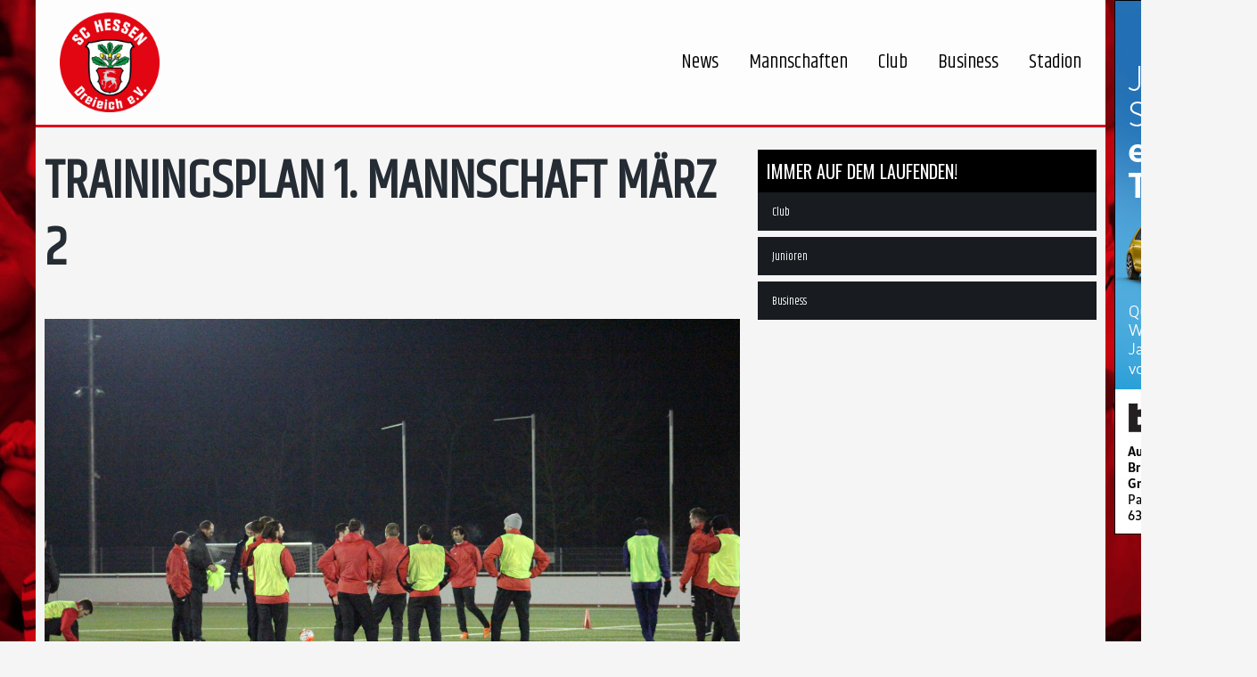

--- FILE ---
content_type: text/html; charset=UTF-8
request_url: https://www.hessen-dreieich.de/2016/03/15/trainingsplan-1-mannschaft-maerz-2/
body_size: 25238
content:
<!DOCTYPE html>
<!--[if IE 7]>
<html class="ie ie7" lang="de">
<![endif]-->
<!--[if IE 8]>
<html class="ie ie8" lang="de">
<![endif]-->
<!--[if IE 9]>
<html class="ie ie9" lang="de">
<![endif]-->
<!--[if !(IE 7) | !(IE 8) | !(IE 9) ]><!-->
<html lang="de">
<!--<![endif]-->
<head>
	<meta charset="UTF-8">
	<meta name="viewport" content="width=device-width, initial-scale=1">
	<link rel="profile" href="http://gmpg.org/xfn/11">
	<link rel="pingback" href="">
	<title>Trainingsplan 1. Mannschaft März 2 - SC Hessen Dreieich</title>
<meta property="og:title" content="Trainingsplan 1. Mannschaft März 2"/>
<meta property="og:description" content="Trainingskiebitze aufgepasst! Wer zusehen möchte, wie sich die Hessenliga-Mannschaft des SC Hessen Dreieich auf die Rückrunde vorbereitet, erhält hier alle I"/>
<meta property="og:image" content="https://www.hessen-dreieich.de/wp-content/uploads/2018/07/IMG_9976-1.jpg"/>
<meta property="og:image:width" content="5184"/>
<meta property="og:image:height" content="3456"/>
<meta property="og:type" content="article"/>
<meta property="og:article:published_time" content="2016-03-15 00:00:00"/>
<meta property="og:article:modified_time" content="2019-05-06 21:19:56"/>
<meta name="twitter:card" content="summary">
<meta name="twitter:title" content="Trainingsplan 1. Mannschaft März 2"/>
<meta name="twitter:description" content="Trainingskiebitze aufgepasst! Wer zusehen möchte, wie sich die Hessenliga-Mannschaft des SC Hessen Dreieich auf die Rückrunde vorbereitet, erhält hier alle I"/>
<meta name="twitter:image" content="https://www.hessen-dreieich.de/wp-content/uploads/2018/07/IMG_9976-1.jpg"/>
<meta name="author" content="unikat"/>

<!-- This site is optimized with the Yoast SEO plugin v13.1 - https://yoast.com/wordpress/plugins/seo/ -->
<meta name="robots" content="max-snippet:-1, max-image-preview:large, max-video-preview:-1"/>
<link rel="canonical" href="https://www.hessen-dreieich.de/2016/03/15/trainingsplan-1-mannschaft-maerz-2/" />
<meta property="og:locale" content="de_DE" />
<meta property="og:url" content="https://www.hessen-dreieich.de/2016/03/15/trainingsplan-1-mannschaft-maerz-2/" />
<meta property="og:site_name" content="SC Hessen Dreieich" />
<meta property="article:section" content="Erste Mannschaft" />
<meta property="article:published_time" content="2016-03-14T23:00:00+00:00" />
<meta property="article:modified_time" content="2019-05-06T19:19:56+00:00" />
<meta property="og:updated_time" content="2019-05-06T19:19:56+00:00" />
<meta name="twitter:card" content="summary" />
<meta name="twitter:site" content="@HessenDreieich" />
<meta name="twitter:creator" content="@HessenDreieich" />
<script type='application/ld+json' class='yoast-schema-graph yoast-schema-graph--main'>{"@context":"https://schema.org","@graph":[{"@type":"WebSite","@id":"https://www.hessen-dreieich.de/#website","url":"https://www.hessen-dreieich.de/","name":"SC Hessen Dreieich","inLanguage":"de","description":"LOTTO Hessenliga - Fussball","potentialAction":{"@type":"SearchAction","target":"https://www.hessen-dreieich.de/?s={search_term_string}","query-input":"required name=search_term_string"}},{"@type":"ImageObject","@id":"https://www.hessen-dreieich.de/2016/03/15/trainingsplan-1-mannschaft-maerz-2/#primaryimage","inLanguage":"de","url":"https://www.hessen-dreieich.de/wp-content/uploads/2018/07/IMG_9976-1.jpg","width":5184,"height":3456},{"@type":"WebPage","@id":"https://www.hessen-dreieich.de/2016/03/15/trainingsplan-1-mannschaft-maerz-2/#webpage","url":"https://www.hessen-dreieich.de/2016/03/15/trainingsplan-1-mannschaft-maerz-2/","name":"Trainingsplan 1. Mannschaft M\u00e4rz 2 - SC Hessen Dreieich","isPartOf":{"@id":"https://www.hessen-dreieich.de/#website"},"inLanguage":"de","primaryImageOfPage":{"@id":"https://www.hessen-dreieich.de/2016/03/15/trainingsplan-1-mannschaft-maerz-2/#primaryimage"},"datePublished":"2016-03-14T23:00:00+00:00","dateModified":"2019-05-06T19:19:56+00:00","author":{"@id":"https://www.hessen-dreieich.de/#/schema/person/7f5bf47554fa651475deaf8532bb67ba"}},{"@type":["Person"],"@id":"https://www.hessen-dreieich.de/#/schema/person/7f5bf47554fa651475deaf8532bb67ba","name":"unikat","sameAs":[]}]}</script>
<!-- / Yoast SEO plugin. -->

<link rel='dns-prefetch' href='//www.hessen-dreieich.de' />
<link rel='dns-prefetch' href='//s.w.org' />
<link rel="alternate" type="application/rss+xml" title="SC Hessen Dreieich &raquo; Feed" href="https://www.hessen-dreieich.de/feed/" />
<link rel="alternate" type="application/rss+xml" title="SC Hessen Dreieich &raquo; Kommentar-Feed" href="https://www.hessen-dreieich.de/comments/feed/" />
		<script type="text/javascript">
			window._wpemojiSettings = {"baseUrl":"https:\/\/s.w.org\/images\/core\/emoji\/12.0.0-1\/72x72\/","ext":".png","svgUrl":"https:\/\/s.w.org\/images\/core\/emoji\/12.0.0-1\/svg\/","svgExt":".svg","source":{"concatemoji":"https:\/\/www.hessen-dreieich.de\/wp-includes\/js\/wp-emoji-release.min.js?ver=5.3.20"}};
			!function(e,a,t){var n,r,o,i=a.createElement("canvas"),p=i.getContext&&i.getContext("2d");function s(e,t){var a=String.fromCharCode;p.clearRect(0,0,i.width,i.height),p.fillText(a.apply(this,e),0,0);e=i.toDataURL();return p.clearRect(0,0,i.width,i.height),p.fillText(a.apply(this,t),0,0),e===i.toDataURL()}function c(e){var t=a.createElement("script");t.src=e,t.defer=t.type="text/javascript",a.getElementsByTagName("head")[0].appendChild(t)}for(o=Array("flag","emoji"),t.supports={everything:!0,everythingExceptFlag:!0},r=0;r<o.length;r++)t.supports[o[r]]=function(e){if(!p||!p.fillText)return!1;switch(p.textBaseline="top",p.font="600 32px Arial",e){case"flag":return s([127987,65039,8205,9895,65039],[127987,65039,8203,9895,65039])?!1:!s([55356,56826,55356,56819],[55356,56826,8203,55356,56819])&&!s([55356,57332,56128,56423,56128,56418,56128,56421,56128,56430,56128,56423,56128,56447],[55356,57332,8203,56128,56423,8203,56128,56418,8203,56128,56421,8203,56128,56430,8203,56128,56423,8203,56128,56447]);case"emoji":return!s([55357,56424,55356,57342,8205,55358,56605,8205,55357,56424,55356,57340],[55357,56424,55356,57342,8203,55358,56605,8203,55357,56424,55356,57340])}return!1}(o[r]),t.supports.everything=t.supports.everything&&t.supports[o[r]],"flag"!==o[r]&&(t.supports.everythingExceptFlag=t.supports.everythingExceptFlag&&t.supports[o[r]]);t.supports.everythingExceptFlag=t.supports.everythingExceptFlag&&!t.supports.flag,t.DOMReady=!1,t.readyCallback=function(){t.DOMReady=!0},t.supports.everything||(n=function(){t.readyCallback()},a.addEventListener?(a.addEventListener("DOMContentLoaded",n,!1),e.addEventListener("load",n,!1)):(e.attachEvent("onload",n),a.attachEvent("onreadystatechange",function(){"complete"===a.readyState&&t.readyCallback()})),(n=t.source||{}).concatemoji?c(n.concatemoji):n.wpemoji&&n.twemoji&&(c(n.twemoji),c(n.wpemoji)))}(window,document,window._wpemojiSettings);
		</script>
		<style type="text/css">
img.wp-smiley,
img.emoji {
	display: inline !important;
	border: none !important;
	box-shadow: none !important;
	height: 1em !important;
	width: 1em !important;
	margin: 0 .07em !important;
	vertical-align: -0.1em !important;
	background: none !important;
	padding: 0 !important;
}
</style>
	<link rel='stylesheet' id='wp-block-library-css'  href='https://www.hessen-dreieich.de/wp-includes/css/dist/block-library/style.min.css?ver=5.3.20' type='text/css' media='all' />
<link rel='stylesheet' id='wc-block-style-css'  href='https://www.hessen-dreieich.de/wp-content/plugins/woocommerce/packages/woocommerce-blocks/build/style.css?ver=2.5.14' type='text/css' media='all' />
<link rel='stylesheet' id='contact-form-7-css'  href='https://www.hessen-dreieich.de/wp-content/plugins/contact-form-7/includes/css/styles.css?ver=5.1.6' type='text/css' media='all' />
<link rel='stylesheet' id='dashicons-css'  href='https://www.hessen-dreieich.de/wp-includes/css/dashicons.min.css?ver=5.3.20' type='text/css' media='all' />
<link rel='stylesheet' id='sportspress-general-css'  href='//www.hessen-dreieich.de/wp-content/plugins/sportspress-pro/includes/sportspress/assets/css/sportspress.css?ver=2.6.20' type='text/css' media='all' />
<link rel='stylesheet' id='sportspress-icons-css'  href='//www.hessen-dreieich.de/wp-content/plugins/sportspress-pro/includes/sportspress/assets/css/icons.css?ver=2.6.8' type='text/css' media='all' />
<link rel='stylesheet' id='sportspress-league-menu-css'  href='//www.hessen-dreieich.de/wp-content/plugins/sportspress-pro/includes/sportspress-league-menu/css/sportspress-league-menu.css?ver=2.1.2' type='text/css' media='all' />
<link rel='stylesheet' id='sportspress-event-statistics-css'  href='//www.hessen-dreieich.de/wp-content/plugins/sportspress-pro/includes/sportspress-match-stats/css/sportspress-match-stats.css?ver=2.2' type='text/css' media='all' />
<link rel='stylesheet' id='sportspress-results-matrix-css'  href='//www.hessen-dreieich.de/wp-content/plugins/sportspress-pro/includes/sportspress-results-matrix/css/sportspress-results-matrix.css?ver=2.6.9' type='text/css' media='all' />
<link rel='stylesheet' id='sportspress-scoreboard-css'  href='//www.hessen-dreieich.de/wp-content/plugins/sportspress-pro/includes/sportspress-scoreboard/css/sportspress-scoreboard.css?ver=2.6.11' type='text/css' media='all' />
<link rel='stylesheet' id='sportspress-scoreboard-ltr-css'  href='//www.hessen-dreieich.de/wp-content/plugins/sportspress-pro/includes/sportspress-scoreboard/css/sportspress-scoreboard-ltr.css?ver=2.6.11' type='text/css' media='all' />
<link rel='stylesheet' id='sportspress-timelines-css'  href='//www.hessen-dreieich.de/wp-content/plugins/sportspress-pro/includes/sportspress-timelines/css/sportspress-timelines.css?ver=2.6' type='text/css' media='all' />
<link rel='stylesheet' id='woocommerce-layout-css'  href='https://www.hessen-dreieich.de/wp-content/plugins/woocommerce/assets/css/woocommerce-layout.css?ver=3.9.5' type='text/css' media='all' />
<link rel='stylesheet' id='woocommerce-smallscreen-css'  href='https://www.hessen-dreieich.de/wp-content/plugins/woocommerce/assets/css/woocommerce-smallscreen.css?ver=3.9.5' type='text/css' media='only screen and (max-width: 768px)' />
<link rel='stylesheet' id='woocommerce-general-css'  href='https://www.hessen-dreieich.de/wp-content/plugins/woocommerce/assets/css/woocommerce.css?ver=3.9.5' type='text/css' media='all' />
<style id='woocommerce-inline-inline-css' type='text/css'>
.woocommerce form .form-row .required { visibility: visible; }
</style>
<link rel='stylesheet' id='theme-style-css'  href='https://www.hessen-dreieich.de/wp-content/themes/champion/style.css' type='text/css' media='all' />
<link rel='stylesheet' id='borlabs-cookie-css'  href='https://www.hessen-dreieich.de/wp-content/cache/borlabs-cookie/borlabs-cookie_1_de.css?ver=2.2.35-18' type='text/css' media='all' />
<link rel='stylesheet' id='mm_icomoon-css'  href='https://www.hessen-dreieich.de/wp-content/plugins/mega_main_menu/framework/src/css/icomoon.css?ver=2.1.5' type='text/css' media='all' />
<link rel='stylesheet' id='mmm_mega_main_menu-css'  href='https://www.hessen-dreieich.de/wp-content/plugins/mega_main_menu/src/css/cache.skin.css?ver=1558469324' type='text/css' media='all' />
<link rel='stylesheet' id='woocommerce-gzd-layout-css'  href='https://www.hessen-dreieich.de/wp-content/plugins/woocommerce-germanized/assets/css/layout.min.css?ver=3.5.3' type='text/css' media='all' />
<style id='woocommerce-gzd-layout-inline-css' type='text/css'>
.woocommerce-checkout .shop_table { background-color: #eeeeee; } p.woocommerce-shipping-destination { display: none; }
</style>
<link rel='stylesheet' id='ivan_vc_modules-css'  href='https://www.hessen-dreieich.de/wp-content/plugins/ivan-visual-composer/assets/modules.css?ver=5.3.20' type='text/css' media='all' />
<link rel='stylesheet' id='font-awesome-css'  href='https://www.hessen-dreieich.de/wp-content/plugins/ivan-visual-composer/assets/libs/font-awesome-css/font-awesome.min.css?ver=4.1.0' type='text/css' media='all' />
<link rel='stylesheet' id='elegant-icons-css'  href='https://www.hessen-dreieich.de/wp-content/plugins/ivan-visual-composer/assets/libs/elegant-icons/elegant-icons.css?ver=1.0' type='text/css' media='all' />
<link rel='stylesheet' id='magnific-popup-css'  href='https://www.hessen-dreieich.de/wp-content/plugins/ivan-visual-composer/assets/libs/magnific-popup/magnific-popup.min.css?ver=0.9.9' type='text/css' media='all' />
<style type="text/css"></style><script type='text/javascript' src='https://www.hessen-dreieich.de/wp-includes/js/jquery/jquery.js?ver=1.12.4-wp'></script>
<script type='text/javascript' src='https://www.hessen-dreieich.de/wp-includes/js/jquery/jquery-migrate.min.js?ver=1.4.1'></script>
<script type='text/javascript' src='https://www.hessen-dreieich.de/wp-content/plugins/woocommerce/assets/js/jquery-blockui/jquery.blockUI.min.js?ver=2.70'></script>
<script type='text/javascript'>
/* <![CDATA[ */
var wc_add_to_cart_params = {"ajax_url":"\/wp-admin\/admin-ajax.php","wc_ajax_url":"\/?wc-ajax=%%endpoint%%","i18n_view_cart":"Warenkorb anzeigen","cart_url":"https:\/\/www.hessen-dreieich.de\/warenkorb\/","is_cart":"","cart_redirect_after_add":"no"};
/* ]]> */
</script>
<script type='text/javascript' src='https://www.hessen-dreieich.de/wp-content/plugins/woocommerce/assets/js/frontend/add-to-cart.min.js?ver=3.9.5'></script>
<script type='text/javascript' src='https://www.hessen-dreieich.de/wp-content/plugins/js_composer/assets/js/vendors/woocommerce-add-to-cart.js?ver=6.1'></script>
<script type='text/javascript' src='https://www.hessen-dreieich.de/wp-content/themes/champion/assets/js/fix-ie-css-limit-standalone.js'></script>
<script type='text/javascript'>
/* <![CDATA[ */
var ivan_vc = {"isAdmin":"","container":"window"};
/* ]]> */
</script>
<script type='text/javascript' src='https://www.hessen-dreieich.de/wp-content/plugins/ivan-visual-composer/assets/modules.min.js?ver=5.3.20'></script>
<link rel='https://api.w.org/' href='https://www.hessen-dreieich.de/wp-json/' />
<link rel='shortlink' href='https://www.hessen-dreieich.de/?p=23959' />
<link rel="alternate" type="application/json+oembed" href="https://www.hessen-dreieich.de/wp-json/oembed/1.0/embed?url=https%3A%2F%2Fwww.hessen-dreieich.de%2F2016%2F03%2F15%2Ftrainingsplan-1-mannschaft-maerz-2%2F" />
<link rel="alternate" type="text/xml+oembed" href="https://www.hessen-dreieich.de/wp-json/oembed/1.0/embed?url=https%3A%2F%2Fwww.hessen-dreieich.de%2F2016%2F03%2F15%2Ftrainingsplan-1-mannschaft-maerz-2%2F&#038;format=xml" />
<link rel="shortcut icon" type="image/x-icon" href="https://www.hessen-dreieich.de/wp-content/uploads/2018/08/favicon.ico" />
	<script type="text/javascript">
		var ajaxurl = 'https://www.hessen-dreieich.de/wp-admin/admin-ajax.php';
	</script>
	<noscript><style>.woocommerce-product-gallery{ opacity: 1 !important; }</style></noscript>
	<meta name="generator" content="Powered by WPBakery Page Builder - drag and drop page builder for WordPress."/>
		<style type="text/css" id="wp-custom-css">
			@import url("https://fonts.googleapis.com/css?family=Khand");

img {
    vertical-align: unset;
}

.home #header,
.home #main{
    margin: 0;
}

.home #main .container{
    margin-right: 0;
    margin-left: 0;
    padding-left: 0;
    padding-right: 0;
    width: 100%;
}

*{
	font-family: 'Khand', sans-serif;
  text-rendering: optimizeLegibility !important;
  -webkit-font-smoothing: antialiased !important; 
}

p{
	font-size: 1.2em;
}

#mega_main_menu_ul li{
	font-size: 2.2rem;
}

header{
	border-bottom: 3px solid rgb(226, 0, 26)
;
}

.sp-league-table .sp-highlight{
	background-color: rgb(226, 0, 26);
}

.home .wpb_content_element {
    margin-bottom: 0;
}

.home .entry-content{
    margin-bottom: 0 !important;
}

.home .sp-data-table td,
.home .sp-data-table tr{
    line-height: 10px !important;
}

.sp-data-table tbody td, .sp-data-table tfoot td {
		font-family: 'Khand' !important;
    font-size: 1.0rem;
    text-transform: unset;
}

.upcoming_events .commands .league {
    display: inline-block;
    vertical-align: top;
    margin: 0 20px 0 0;
    color: #fff;
    font-size: 13px;
}

.upcoming_events .commands .league .fa{
    color: #b2b2b2;
    margin: 0 7px 0 0;
}

.upcoming_events .commands .stadium a,
.upcoming_events .commands .stadium .fa{
	overflow: hidden;
	display: inline-block;
}

.upcoming_events .commands .stadium a,
.upcoming_events .commands .stadium a:visited {
    color: white;
}


h1, .h1,
h2, .h2,
h3, .h3,
h4, .h4,
h5, .h5,
h6, .h6,
.entry-title,
.page-title{
	font-family: 'Khand' !important;
	font-weight : 600 !important;
}

h1, .h1{
	font-size: 3.75rem !important;
	line-height: 1.25 !important;
}

h2, .h2{
	font-size: 1.875rem !important;
	line-height: 1.25 !important;
}

h3, .h3{
	font-size: 1.25rem !important;
	line-height: 1.25 !important;
}

h4, .h4{
	font-size: 1.0625rem !important;
	line-height: 1.25 !important;
}

h5, .h5{
	font-size: 0.9325rem !important;
	line-height: 1.25 !important;
}

h5, .h5{
	font-size: 0.875rem !important;
	line-height: 1.25 !important;
}

.home .commands{
	text-align: center;
}

.upcoming_events ul li{
	margin-bottom:0 ;
  height: 120px;
	border-bottom: 1px solid #4f575e;
	box-sizing: border-box;
}

.fpf-container .vc_column-inner {
	position: relative;
}

.fpf-position-bottom{
	position: absolute;
	bottom: 0;
	width: 100%;
}

#front-grid h4{
	margin-bottom: 0 !important;
}

#front-grid .vc_grid.vc_grid-owl-theme .vc_grid-owl-dots{
	margin-top: 0 !important;
	margin-bottom: 20px !important;
}

.vc_latest_result h2,
.vc_latest_result .fixture_info a,
.goals h4{
	display: none;
}

.sp-event-results a{
	font-size: 3rem !important;
	color: white !important;
}

br{
    display: block !important;
}

.fixture_detail div .command_info .score:after,
.fixture_detail div .command_info .score{
	border: none !important;
	background: none !important;
}

.fixture_detail .command_left .command_info{
	background-image: url("https://www.hessen-dreieich.de/wp-content/themes/champion/assets/images/bg_pfeil.png");
	background-size: 200% 110%;
	background-position: left; 
}


.fixture_detail .command_right .command_info{
	background-image: url("https://www.hessen-dreieich.de/wp-content/themes/champion/assets/images/bg_pfeil.png");
	background-size: 200% 110%;
	background-position: right; 
}

.fixture_detail .command_right .command_info .score {
    padding: 0 0 0 30px;
}

.fixture_detail .command_left .command_info .score {
    padding: 0 30px 0 0;
}

.vc_grid-filter.vc_grid-filter-filled-rounded.vc_grid-filter-color-black>.vc_grid-filter-item.vc_active, .vc_grid-filter.vc_grid-filter-filled-rounded.vc_grid-filter-color-black>.vc_grid-filter-item:hover, .vc_grid-filter.vc_grid-filter-filled.vc_grid-filter-color-black>.vc_grid-filter-item.vc_active, .vc_grid-filter.vc_grid-filter-filled.vc_grid-filter-color-black>.vc_grid-filter-item:hover {
    background-color: #000;
}

li.vc_grid-filter-item{
	border-radius: 0px !important;
	padding-top: 8px !important;
}

#slider_pro .vc_column-inner{
	padding: 0;
}

.title_sp {
    background: none;
    background-image: url(https://www.hessen-dreieich.de/wp-content/themes/champion/assets/images/Pinsel_1.png);
    background-size: 100% 100%;
    padding: 80px 20%;
    background-position: center;
	background-repeat: no-repeat;
		left: 0 !important;
		font-size: 2.5rem !important;
}

.button_fpf{
    width: fit-content;
    float: right;
}


.sp-league-table td{
	box-sizing: border-box;
	height:	60px !important;
	background: #181c20 !important;
	border-bottom: #4f575e 1px solid !important;
}


.sp-league-table thead tr{
	box-sizing: border-box;
	height:	59px !important;
	background: #181c20 !important;
	border-bottom: #4f575e 1px solid !important;
}

.sp-league-table td.sp-highlight{
	background: #4f575e !important;
}

.fpf-container .vc_row .wpb_column.vc_column_container{
	width: 50%;
}

.ts-iframe-container.ts-ratio-sixteen-to-nine, .ts-video-container.ts-ratio-sixteen-to-nine, .ts_iframe_container.ts-ratio-sixteen-to-nine, .ts_video_container.ts-ratio-sixteen-to-nine {
    padding-bottom: 56.25%;
}

.ts-iframe-container, .ts-video-container, .ts_iframe_container, .ts_video_container {
    position: relative;
    padding-bottom: 56.25%;
    height: 0;
    overflow: hidden;
}

body .ts-video-container, body .ts_video_container {
    padding: 0;
}

.ts-video-container iframe, .ts_video_container iframe{
    -moz-opacity: 1;
    -khtml-opacity: 1;
    opacity: 1;
    height: 100%!important;
	  width: 100%;
}

.ts-video-container>div {
	  position: absolute;
    top: 0;
    left: 0;
    width: 100%;
    height: 100%;
    visibility: visible;
}

ul.fpf-footer-sponsoren {
    padding: 0;
}

.fpf-social {
    width: 20%;
    list-style-type: none;
    float: left;
    padding: 0 20px;
}

.fpf-social img {
    width: 100px;
    list-style-type: none;
    float: left;
    padding: 0 20px;
}

li.fpf-sponsor{
    width: 20%;
    list-style-type: none;
    float: left;
    padding: 0 20px;
}

.pre_footer{
	background: #0f1010;
	padding: 0;
}

.pre_footer aside {
    padding: 0;
    margin: 0;
}

.footer{
	background:  #181c20 !important;
}

.player_info .number{
	height: 100%;
}

.single-sp_event #header {
	margin: 0;
}

.sp-template-event-performance{
    width: 50% !important;
}

.lineup.even td,
.lineup.odd td{
	background: #181c20 !important;
}

.sub.even td,
.sub.odd td{
	background: #4f575e !important;
}

.sp-event-performance .sp-performance-icons {
    width: unset;
}

.sp-timeline{
	padding: 3em 1em 3em 1em;
	margin: 0 0 0 0;
	background: #181c20;
	color: #FFF;
	float: none;
}

.sp-section-content-timeline{
	background: #181c20;
	padding: 5px
}

.sp-template-timeline{
	margin: 0 0 0 0;	
}

.sp-timeline-minute {
    line-height: unset;
    top: 50%;
    margin-top: unset;
    position: absolute;
    font-size:  unset;
    font-weight: unset;
}
.sp-icon-card > span{
	display: none;
}

@media (max-width: 768px){
.title_sp {
    font-size: 1.8rem !important;
	}
}

/* EVENT BLOCK */ 

.widget_sp_event_blocks.widget .sp-data-table tbody td
{
	background-image: url("https://www.hessen-dreieich.de/wp-content/uploads/2018/07/Template-Platzhalter.png");
	background-size: 100% 100%;
}

.mega_dropdown .sp-event-blocks{    
	position: absolute;
    top: 0;
    height: 100%;
}

.mega_dropdown .sp-table-wrapper{
    padding-top: 56.25% !important;
    height: 0;
    position: relative;
}

.sp-event-blocks td{
	padding: 0 !important;
}

.sp-event-results span,
.sp-event-league {
	color: white !important; 	
}

.sp-event-blocks .sp-event-results{
	color: white !important;
	font-size: 3rem !important;
	line-height: 3rem !important;
}

.fpf-home{
	width: 45%; 
	text-align: right;
	color: white !important; 
}

.sp-event-title{
	float: left;
	margin: 0 !important;
	clear: unset !important;
	font-size: 0.85rem !important;
		color: white !important; 
}

.fpf-equals{
	width: 10%; 
	text-align: center;
}

.fpf-away{
	width: 45%; 
	text-align: left;
}

.fpf-opponents{
	display: flex;
  align-items: center;
	margin-top: 5px !important;
}

.sp-event-blocks .sp-event-date{
	margin-top: 10px !important;
	margin-bottom: 10px !important;
}

.mega_dropdown div,
.mega_dropdown div .widget_media_image{
	padding: 0 !important;
	margin: 0 !important;
}


.primary-sidebar .widget_sp_event_blocks.widget .sp-data-table tbody td,
.wpb_widgetised_column .widget_sp_event_blocks.widget .sp-data-table tbody td {
	height: 206px !important;
}

.sp-event-blocks p.sp-event-league{
	font-size: 12px;
	padding-top: 12px;
}
/* RECENT NEWS WIDGET */ 

.rpwe-ul{
	list-style-type: none;
}

.rpwe-ul h3{
	font-size: 0.9rem !important;
}

.rpwe-time {
	font-size: 0.8rem !important;
}

.mega_main_menu_ul .rpwe-thumb{
	width:100%;
}

.fpf-no-padding .vc_column-inner {
	padding: 0 !important;
}

.bx-viewport{
	height: unset !important;
}

.bx-viewport img{
	width: 100% !important;
}


@media (max-width: 768px){
	#mega_main_menu li.multicolumn_dropdown > .mega_dropdown > li.nav-mobil-hidden-fpf {
		display: none;
	}
}

@media (max-width: 1200px){
	body.boxed #wrapper {
    max-width: none !important;
}
}

@media (max-width: 992px){
body.boxed #wrapper {
    max-width: none !important;
}
}

@media (max-width: 920px){
body .vc_custom_heading {
    margin-bottom: 0px !important;
}
}

@media (min-width: 768px){
}

/* Nächste Spiele Liste */ 

.upcoming_events .commands{
	display: block;
}

.fpf-first-line{
		position: relative;
		display: flex;
		align-items: center;
}

.fpf-first-line > h4{
	color: white !important;
}

.fpf-logo{
	width:10%;
	padding: 0 !important;
	margin: 0 !important;
	float:left;
}

.fpf-logo.fpf-home{
	text-align: left;
}

.fpf-logo.fpf-away{
	text-align: right;
}

.fpf-name{
	width:30%;
	padding: 0 !important;
	margin: 0 2.5% !important;
	float:left;
}

.fpf-name.fpf-home{
	text-align: right;
}

.fpf-name.fpf-away{
	text-align: left;
}

.fpf-result{
	width:10%;
	padding: 0 !important;
	margin: 0 !important;
	float:left;
	text-align: center;
}

.fpf-second-line{
	padding-top: 1%;
	position: relative;
}

.fpf-second-line .league{
	width: 40%;
	padding: 0 !important;
	margin: 0 !important;
	text-align: right;
	display: block !important;
		float:left;
}

.fpf-second-line .time{
	width: 20%;
	padding: 0 !important;
	margin: 0 !important;
	text-align: center;
	display: block !important;
	float:left;
}

.fpf-second-line .stadium {
	width: 40%;
	padding: 0 !important;
	margin: 0 !important;
	text-align: left;
	line-height: unset !important;
	display: block !important;
	float:left;
}

.fpf-container .fpf-name.fpf-home{
	width: 40% !important;
	margin: 0 2.5% 0 0 !important;
	font-size: 1.2em !important;
}

.fpf-container .fpf-name.fpf-away{
	width: 42% !important;
	margin: 0 0 0 2.5% !important;
	font-size: 1.2em !important;
}


.fpf-container .fpf-result{
    width: 8% !important;
}

.fpf-event-link:hover{
	text-decoration:none;
}

.fpf-container h2.vc_custom_heading{
	font-size: 1.8em !important;
}

.upcoming_events .commands .fa{
		overflow: unset !important;
		line-height: 14px;
}

.sp-event-results span{
	font-size: 3rem !important;
}

#fpf-table .wpb_wrapper:first-of-type{
	height: 100% !important;
	display: table;
	width: 100%;
}

#fpf-table .wpb_content_element{
	display: table-row;
	height: 100%;
}

#fpf-table .wpb_content_element div{
	height: 100%;
	width: 100%;
}

#fpf-table .wpb_content_element .sp-league-table{
	height: 100%;
}

#fpf-table .vc_column-inner{
	display: flex!important;
} 

@media (min-width: 992px){
.container {
    width: 100%;
		max-width: 1200px;
}
}

@media (min-width: 768px){
.container {
    width: 100%;		
		max-width: 1200px;
}
}


/* Mitarbeiter Zusatzinfos */ 

.staff_contacts dt{
	float: left;
}

.widget_title{
	background: #000000;
	color: white;
	margin-bottom: 0;
	padding: 10px;
}

/*  */

@media (max-width: 940px){
	.fpf-container.vc_col-sm-6{
		width: 100%;
	}
}

.widget_sp_event_blocks a{
	text-decoration: none;
}

.wpb_widgetised_column .widget {
    margin: 0 0 40px;
}

.gallery-item h4{
	 height: 1.5rem !important;
}

.player_info.clearfix .position {
    font-size: 90%;
}

@media (max-width: 660px){
.player_gallery .player_info .number:before,
.player_gallery .player_info .number:after {
	position: unset;
	border: none;
}

.player_gallery .player_info {
 	height: unset;
}
	
.player_gallery .player_info .number {
  float: none;
	margin: 0;
}
}

.staff_contacts {
    height: 60px;
    display: block;
}
.staff_contacts .sp-staff-contact a{
	color: #3f4851;
}

.event_banner{
	background: none !important;
}


.event_banner .menu-item *{
	color: #fff;
}

.headline-chronik{
    font-size: 5rem !important;
    text-align: center !important;
    margin: 40px 0 40px 0 !important;
}

.page-id-88 #text-5,
.page-id-109 #nav_menu-3,
.page-id-15654 #text-4,
.page-id-15652 #text-4,
.page-id-15630 #media_image-17,
.page-id-178 #media_image-23,
.page-id-180 #media_image-22,
.page-id-230 #media_image-19
.page-id-224 #media_image-20
{
	display:none;
}

.footer a{
	color: #fff !important;
}

.mega_dropdown .sp-event-date{
	color: #fff !important;
}

.fpf-no-padding .wpb_text_column *{
color: #fff;
}

.vc_tta-panel-body,
.vc_tta-panels-container * {
    background: #181c20 !important;
    color: #fff;
}

.vc_tta-panel-heading,
.vc_tta-panel-body{
	border-left: none !important;
	border-right: none !important;
}

.row p a{
	color: #e2001a !important;
	font-weight: bold !important;
}

.sp-template.sp-template-event-venue h4,
table.sp-data-table.sp-event-venue thead{
	display: none !important;	
}


a.btn.btn-danger{
	color: #fff !important;
}

#media_image-20,#media_image-22{
	padding-top: 10px !important;
}

.variations .label{
	color: #000;
	font-size: 1rem;
	text-transform: capitalize;
}

li.add-review_tab{
	display: none !important;
}

#tab-description h2.panel_title{
	display: none !important;	
}

.vc_gitem-post-data-source-post_excerpt p strong{
	font-weight: normal;
}

.vc_gitem-post-data-source-post_title h4{
	color: #000;
}

#sp-staff-gallery-15542
li:nth-child(2)
.player_info.clearfix .position{
	font-size: 75% !important;
}


.widget_media_image img{
	width: 100%;
}		</style>
			<style type="text/css">
		body {
			background-color: #f5f5f5;
			font-family: Arial, sans-serif;
			font-size: 14px;
			color: #252c33;
							background-image: url("https://www.hessen-dreieich.de/wp-content/uploads/2018/04/dreieich-bg.jpg");
					}

		#wrapper {
			background-color: #f5f5f5;
		}

		.pre_top_nav,
		.wpml_switcher ul
		{
			background-color: #f5f5f5;
		}

		.footer {
			background-color: #fff;
		}

		.footer .copyright {
			color: #868686;
		}

		.navbar-brand{
			font-size: 10px;
		}

		h1, .h1,
		h2, .h2,
		h3, .h3,
		h4, .h4,
		h5, .h5,
		h6, .h6,
		.entry-title,
		.page-title
		{
			color: #252c33;
			font-weight: 400;
			            font-family: Oswald, Arial, sans-serif;
		}

		h1, .h1{
			font-size: 60px;
		}

		h2, .h2{
			font-size: 30px;
		}

		h3, .h3{
			font-size: 20px;
		}

		h4, .h4{
			font-size: 17px;
		}

		h5, .h5{
			font-size: 15px;
		}

		h6, .h6{
			font-size: 14px;
		}
		
		.countdown span small,
		.widget_sp_event_blocks .sp-event-blocks .event-time,
		.upcoming_events .event_date .date span
		{
			font-family: Arial, sans-serif;
		}
		
		.btn,
		body .vc_column_container .vc_btn, body .vc_column_container .wpb_button,
		#wrapper .ts-newsticker-oneliner .header,
		.sp-data-table tbody td,
		.vc_upcoming_fixtures .commands .command_vs,
		.countdown span,
		.vc_next_match .command_vs,
		.vc_league_table .sp-view-all-link,
		.add_to_cart_button,
		.woocommerce ul.products li.product .price, .woocommerce-page ul.products li.product .price,
		.woocommerce ul.products li.product h3, .woocommerce-page ul.products li.product h3,
		.title_block_module h3,
		body .ivan-projects .entry-inner .excerpt,
		.player_gallery .player_info .position,
		.player_gallery .player_info .number,
		.footer_widget .widget_title,
		.footer_menu li,
		.fixture_detail .command_info .score,
		.widget_title,
		.check li, .angle li, .asterisk li,
		.nav-tabs>li>a,
		.upcoming_events .commands h3,
		.upcoming_events .event_date .date,
		.fixture_detail.future .command_left .command_info .score:before,
		.player_detail .player_info table th,
		.player_detail .player_info table td,
		.woocommerce #content div.product form.cart .button.single_add_to_cart_button, .woocommerce div.product form.cart .button, .woocommerce-page #content div.product form.cart .button.single_add_to_cart_button, .woocommerce-page div.product form.cart .button.single_add_to_cart_button,
		.woocommerce #content .quantity input.qty, .woocommerce .quantity input.qty, .woocommerce-page #content .quantity input.qty, .woocommerce-page .quantity input.qty,
		.woocommerce #content div.product .woocommerce-tabs ul.tabs li a, .woocommerce div.product .woocommerce-tabs ul.tabs li a, .woocommerce-page #content div.product .woocommerce-tabs ul.tabs li a, .woocommerce-page div.product .woocommerce-tabs ul.tabs li a,
		.comment-info cite,
		.comment-form-rating label,
		.woocommerce .woocommerce-error, .woocommerce .woocommerce-info, .woocommerce .woocommerce-message, .woocommerce-page .woocommerce-error, .woocommerce-page .woocommerce-info, .woocommerce-page .woocommerce-message, .woocommerce-checkout-info,
		.woocommerce table.shop_table th, .woocommerce-page table.shop_table th,
		.woocommerce #content table.cart td.product-name h4, .woocommerce table.cart td.product-name h4, .woocommerce-page #content table.cart td.product-name h4, .woocommerce-page table.cart td.product-name h4,
		.woocommerce table.shop_table td.product-price, .woocommerce-page table.shop_table td.product-price, .woocommerce table.shop_table td.product-subtotal, .woocommerce-page table.shop_table td.product-subtotal,
		.woocommerce .cart .button, .woocommerce .cart input.button, .woocommerce-page .cart .button, .woocommerce-page .cart input.button,
		.woocommerce .cart-collaterals .cart_totals table th, .woocommerce-page .cart-collaterals .cart_totals table th,
		.woocommerce .cart-collaterals .cart_totals table td, .woocommerce-page .cart-collaterals .cart_totals table td,
		.woocommerce-billing-fields h3, .woocommerce-shipping-fields h3,
		#order_review_heading,
		.woocommerce #order_review table.shop_table th, .woocommerce #order_review table.shop_table td, .woocommerce-page #order_review table.shop_table th, .woocommerce-page #order_review table.shop_table td,
		.woocommerce #payment ul.payment_methods li label, .woocommerce-page #payment ul.payment_methods li,
		.woocommerce #payment #place_order, .woocommerce-page #payment #place_order
		{
			font-family: Oswald, Arial, sans-serif;
		}
		
		body .vc_custom_heading h2,
		.wpb_content_element .wpb_tabs_nav li a,
		body .wpb_content_element .wpb_tour_tabs_wrapper .wpb_tabs_nav a, body .wpb_content_element .wpb_accordion_header a,
		body .ivan-projects .entry-inner h3
		{
			font-family: Oswald, Arial, sans-serif !important;
		}
		
		
		.tp-button.red:hover, .purchase.red:hover,
		body #main .rev_slider_wrapper .rev_slider .tp-loader.spinner1,
		#reset_customizer,
		.fixture_detail h3:after, .latest_result > .fixture_detail > h2:after, .vc_latest_result .fixture_detail > h2:after,
		.fixture_detail .command_info .score,
		.btn-danger:hover, .woocommerce #payment #place_order:hover, .woocommerce-page #payment #place_order:hover, body .vc_btn-juicy_pink:hover,
		.vc_next_match .title,
		.vc_upcoming_fixtures .title,
		body .wpb_content_element .wpb_tabs_nav li.ui-tabs-active a,
		body .wpb_content_element .wpb_tabs_nav li a:hover,
		.sp-sortable-table thead th:hover,
		.owl-controls .owl-buttons div:hover, .owl-controls .owl-page:hover,
		.add_to_cart_button,
		.woocommerce ul.products li.product .product_footer:hover .price, .woocommerce-page ul.products li.product .product_footer:hover .price,
		.player_gallery .player_info .number,
		.pagination > li > a:hover, .pagination > li > span:hover, .pagination > li > a:focus, .pagination > li > span:focus, .pagination > .active > a, .pagination > .active > span, .pagination > .active > a:hover, .pagination > .active > span:hover, .pagination > .active > a:focus, .pagination > .active > span:focus, .pagination span.current,
		.widget_categories > ul > li > a:hover, .widget_archive li:hover, .widget_pages > ul > li > a:hover, .widget_meta li a:hover, .widget_recent_entries li a:hover, .widget_nav_menu ul.menu > li > a:hover, .widget_product_categories > ul > li > a:hover,
		.wpb_content_element .wpb_tabs_nav li.ui-tabs-active a,
		body .wpb_accordion.skin_2 .ui-accordion-header-active a,
		body .wpb_accordion.skin_2 .wpb_accordion_header a:hover,
		.bx-wrapper .bx-controls-direction a:hover,
		.nav-tabs>li.active>a, .nav-tabs>li.active>a:hover, .nav-tabs>li.active>a:focus,
		.nav>li>a:hover, .nav>li>a:focus,
		.woocommerce #content div.product form.cart .button.single_add_to_cart_button:hover, .woocommerce div.product form.cart .button:hover, .woocommerce-page #content div.product form.cart .button.single_add_to_cart_button:hover, .woocommerce-page div.product form.cart .button.single_add_to_cart_button:hover,
		.woocommerce #content .quantity .minus:hover, .woocommerce #content .quantity .plus:hover, .woocommerce .quantity .minus:hover, .woocommerce .quantity .plus:hover, .woocommerce-page #content .quantity .minus:hover, .woocommerce-page #content .quantity .plus:hover, .woocommerce-page .quantity .minus:hover, .woocommerce-page .quantity .plus:hover,
		.woocommerce .woocommerce-error, .woocommerce .woocommerce-info, .woocommerce .woocommerce-message, .woocommerce-page .woocommerce-error, .woocommerce-page .woocommerce-info, .woocommerce-page .woocommerce-message, .woocommerce-checkout-info,
		.woocommerce #content div.product .woocommerce-tabs ul.tabs li.active, .woocommerce div.product .woocommerce-tabs ul.tabs li.active, .woocommerce-page #content div.product .woocommerce-tabs ul.tabs li.active, .woocommerce-page div.product .woocommerce-tabs ul.tabs li.active, .woocommerce #content div.product .woocommerce-tabs ul.tabs li:hover, .woocommerce div.product .woocommerce-tabs ul.tabs li:hover, .woocommerce-page #content div.product .woocommerce-tabs ul.tabs li:hover, .woocommerce-page div.product .woocommerce-tabs ul.tabs li:hover
		{
			background: #d61919 !important;
		}
		
		.upcoming_events ul li:hover .event_date,
		.upcoming_events ul li .btn:hover,
		.upcoming_events ul li:hover .btn,
		.woocommerce .cart .checkout-button, .woocommerce .cart input.checkout-button, .woocommerce-page .cart .checkout-button, .woocommerce-page .cart input.checkout-button,
		.woocommerce .woocommerce-error li, .woocommerce-page .woocommerce-error li,
		.woocommerce .woocommerce-error, .woocommerce .woocommerce-info, .woocommerce .woocommerce-message, .woocommerce-page .woocommerce-error, .woocommerce-page .woocommerce-info, .woocommerce-page .woocommerce-message, .woocommerce-checkout-info,
		.customizer_option_button.active
		{
			background: #d61919;
		}
		
		.tp-caption .post_title,
		.tp-bullets.simplebullets .bullet:hover, .tp-bullets.simplebullets .bullet.selected,
		.tp-leftarrow.round:hover, .tp-rightarrow.round:hover,
		.ivan-projects .with-lightbox .ivan-project-inner .thumbnail:hover:after
		{
			background: rgba(214,25,25,0.9) !important;
		}
		
		.tp-bannertimer{
			background: rgba(214,25,25,0.5) !important;
		}
		
		.tp-button.red, .purchase.red,
		.btn-danger, .woocommerce #payment #place_order, .woocommerce-page #payment #place_order, body .vc_btn-juicy_pink,
		.woocommerce #content div.product form.cart .button.single_add_to_cart_button, .woocommerce div.product form.cart .button, .woocommerce-page #content div.product form.cart .button.single_add_to_cart_button, .woocommerce-page div.product form.cart .button.single_add_to_cart_button
		{
			background: rgba(214,25,25,0.9) !important;
		}
		
		.tp-bullets.simplebullets .bullet:hover, .tp-bullets.simplebullets .bullet.selected,
		.tp-leftarrow.round:hover, .tp-rightarrow.round:hover,
		.fixture_detail .goals h2,
		.vc_next_match .commands,
		.countdown span,
		.vc_upcoming_fixtures .commands,
		.owl-controls .owl-buttons div:hover, .owl-controls .owl-page:hover,
		.woocommerce ul.products li.product a:hover img, .woocommerce-page ul.products li.product a:hover img,
		.btn-info.red,
		.bx-wrapper .bx-controls-direction a:hover,
		.upcoming_events ul li .btn:hover,
		.upcoming_events ul li:hover .btn,
		.woocommerce .cart .button:hover, .woocommerce .cart input.button:hover, .woocommerce-page .cart .button:hover, .woocommerce-page .cart input.button:hover,
		.woocommerce .cart .checkout-button, .woocommerce .cart input.checkout-button, .woocommerce-page .cart .checkout-button, .woocommerce-page .cart input.checkout-button,
		.customizer_option_button.active,
		#frontend_customizer #background_images ul li a.active
		{
			border-color: #d61919 !important;
		}
		
		.fixture_detail .command_info .score:after,
		blockquote
		{
			border-left-color: #d61919 !important;
		}
		
		.fixture_detail .command_right .command_info .score:after{
			border-right-color: #d61919 !important;
		}
		
		.add_to_cart_button:after,
		.player_gallery .player_info .number:after
		{
			border-top-color: #d61919 !important;
		}
		
		.product_footer:hover .add_to_cart_button:before,
		.title_block_module h2:after,
		body .ivan-image-block .thumbnail:after
		{
			border-bottom-color: #d61919 !important;
		}
		
		.upcoming_events .event_date .date
		{
			border-bottom-color: #d61919;
		}
		
		#wrapper .ts-newsticker-oneliner .ts-newsticker-datetime,
		#wrapper .ts-newsticker-oneliner .ts-newsticker-datetime:before,
		#wrapper .ts-newsticker-oneliner .header,
		.base_color-color,
		.latest_result h3, .vc_latest_result h3,
		.fixture_detail .goals h2 a:hover,
		.fixture_detail h4,
		.fixture_detail .players li span,
		.fixture_detail .fixture_info .venue,
		article .sp-data-table tbody tr.red td.data-rank,
		.woocommerce .product_info .star-rating,
		.woocommerce .product_header h3 a:hover,
		.woocommerce .product_header .reviews:hover,
		.posts_list > article .post_info .comments_num a:hover,
		.title_block_module h3,
		.like_button:hover .fa,
		.player_gallery.players_carousel h4 a:hover,
		.player_gallery .like_button.disabled .fa,
		.footer_menu li a:hover, .footer_menu li.current-menu-item a,
		.vc_league_table .sp-view-all-link:hover,
		.sp-data-table tbody td a:hover,
		.vc_upcoming_fixtures .command h5 a:hover,
		.vc_next_match .command h5 a:hover,
		body .ivan-project-inner .entry h3 a:hover,
		body .wpb_accordion.skin_1 .ui-accordion-header-active a,
		body .wpb_accordion.skin_1 .ui-accordion-header-active a:hover,
		body .wpb_accordion.skin_1 .ui-accordion-header-active span,
		body .wpb_accordion.skin_1 .ui-accordion-header-active:hover span,
		body .wpb_accordion.skin_1 .wpb_accordion_header a:hover,
		body .wpb_accordion.skin_1 .wpb_accordion_header:hover span,
		.player_detail .player_info a:hover
		{
			color: #d61919 !important;
		}
		
		a:hover, a:focus,
		.entry-meta .entry-author span,
		.entry-meta .comments-link .fa,
		.entry-meta .comments-link a:hover,
		.author_name,
		.comment-reply-title:before,
		.widget_mailchimp .success_message,
		.widget_mailchimp .required,
		.btn.red .fa,
		.btn-info.red,
		ul.circle li:before, ol.circle li:before,
		blockquote.quote:before, .quote:before,
		.check li:after,
		.upcoming_events .commands h3 span,
		.fixture_detail.future .command_left .command_info .score:before,
		.tp-caption .shoptitle span, .shoptitle span, .shoptitleblack span,
		.woocommerce #content div.product .summary p.price, .woocommerce #content div.product .summary span.price, .woocommerce div.product .summary p.price, .woocommerce div.product .summary span.price, .woocommerce-page #content div.product .summary p.price, .woocommerce-page #content div.product .summary span.price, .woocommerce-page div.product .summary p.price, .woocommerce-page div.product .summary span.price,
		.woocommerce .woocommerce-product-rating .woocommerce-review-link:hover, .woocommerce-page .woocommerce-product-rating .woocommerce-review-link:hover,
		.woocommerce .woocommerce-product-rating .star-rating, .woocommerce-page .woocommerce-product-rating .star-rating,
		.woocommerce .product_comments .star-rating, .woocommerce-page .product_comments .star-rating,
		.product_comments .comment-info .star-rating span,
		.woocommerce #content div.product .woocommerce-tabs .panel .panel_title span, .woocommerce div.product .woocommerce-tabs .panel .panel_title span, .woocommerce-page #content div.product .woocommerce-tabs .panel .panel_title span, .woocommerce-page div.product .woocommerce-tabs .panel .panel_title span,
		.woocommerce table.shop_table td.product-subtotal, .woocommerce-page table.shop_table td.product-subtotal,
		.woocommerce #content table.cart td.product-name a:hover, .woocommerce table.cart td.product-name a:hover, .woocommerce-page #content table.cart td.product-name a:hover, .woocommerce-page table.cart td.product-name a:hover,
		.woocommerce #content table.cart a.remove:hover, .woocommerce table.cart a.remove:hover, .woocommerce-page #content table.cart a.remove:hover, .woocommerce-page table.cart a.remove:hover,
		.woocommerce .cart .button:hover, .woocommerce .cart input.button:hover, .woocommerce-page .cart .button:hover, .woocommerce-page .cart input.button:hover,
		.woocommerce .cart-collaterals .cart_totals table tr.order-total td strong, .woocommerce-page .cart-collaterals .cart_totals table tr.order-total td strong,
		.woocommerce form .form-row .required, .woocommerce-page form .form-row .required,
		.woocommerce #order_review table.shop_table .product-quantity, .woocommerce-page #order_review table.shop_table .product-quantity,
		.woocommerce #order_review table.shop_table tfoot .order-total .amount, .woocommerce-page #order_review table.shop_table tfoot .order-total .amount
		{
			color: #d61919;
		}
		
		

	</style>

<noscript><style> .wpb_animate_when_almost_visible { opacity: 1; }</style></noscript></head>
<body class="post-template-default single single-post postid-23959 single-format-standard theme-champion mmm mega_main_menu-2-1-5 ivan-vc-enabled woocommerce-no-js header_3 boxed nav_bar_fixed nice_scroll wpb-js-composer js-comp-ver-6.1 vc_responsive">

	
<div class="bannerAd">
	<a href="https://www.brass-gruppe.de/" target="_blank">
	<img src="https://www.hessen-dreieich.de/wp-content/uploads/2019/10/21246_45896_Onlinebanner_191017_WAJW_160x600_final.jpg"	alt="Brass Group">
	</a>
</div>
	
<div id="wrapper">
	<header id="header">
		<div class="container">
			<div class="pre_top_nav">
				<div class="row">

					<div class="col-xs-12 col-sm-7 col-md-7 col-lg-7">
												<div id="mega_main_menu_ul" class="mega_main_menu_ul"><ul>

<li id="menu-item-218" class="menu-item-218 default_dropdown  drop_to_right submenu_default_width columns1">
	<a class="item_link  disable_icon" tabindex="1">
		<i class=""></i> 
		<span class="link_content">
			<span class="link_text">
				hide
			</span>
		</span>
	</a>
</li>
<li id="menu-item-30298" class="menu-item-30298 default_dropdown  drop_to_right submenu_default_width columns1">
	<a class="item_link  disable_icon" tabindex="2">
		<i class=""></i> 
		<span class="link_content">
			<span class="link_text">
				show
			</span>
		</span>
	</a>
</li>
<li id="menu-item-222" class="menu-item-222 default_dropdown  drop_to_right submenu_default_width columns1">
	<a class="item_link  disable_icon" tabindex="3">
		<i class=""></i> 
		<span class="link_content">
			<span class="link_text">
				
			</span>
		</span>
	</a>
</li>
<li id="menu-item-26249" class="menu-item-26249 default_dropdown  drop_to_right submenu_default_width columns1">
	<a class="item_link  disable_icon" tabindex="4">
		<i class=""></i> 
		<span class="link_content">
			<span class="link_text">
				show
			</span>
		</span>
	</a>
</li>
<li id="menu-item-16407" class="menu-item-16407 default_dropdown  drop_to_right submenu_default_width columns1">
	<a class="item_link  disable_icon" tabindex="5">
		<i class=""></i> 
		<span class="link_content">
			<span class="link_text">
				show
			</span>
		</span>
	</a>
</li>
<li id="menu-item-216" class="menu-item-216 default_dropdown  drop_to_right submenu_default_width columns1">
	<a class="item_link  disable_icon" tabindex="6">
		<i class=""></i> 
		<span class="link_content">
			<span class="link_text">
				hide
			</span>
		</span>
	</a>
</li>
<li id="menu-item-32495" class="menu-item-32495 default_dropdown  drop_to_right submenu_default_width columns1">
	<a class="item_link  disable_icon" tabindex="7">
		<i class=""></i> 
		<span class="link_content">
			<span class="link_text">
				hide
			</span>
		</span>
	</a>
</li>
<li id="menu-item-30265" class="menu-item-30265 default_dropdown  drop_to_right submenu_default_width columns1">
	<a class="item_link  disable_icon" tabindex="8">
		<i class=""></i> 
		<span class="link_content">
			<span class="link_text">
				show
			</span>
		</span>
	</a>
</li>
<li id="menu-item-31344" class="menu-item-31344 default_dropdown  drop_to_right submenu_default_width columns1">
	<a class="item_link  disable_icon" tabindex="9">
		<i class=""></i> 
		<span class="link_content">
			<span class="link_text">
				show
			</span>
		</span>
	</a>
</li>
<li id="menu-item-26252" class="menu-item-26252 default_dropdown  drop_to_right submenu_default_width columns1">
	<a class="item_link  disable_icon" tabindex="10">
		<i class=""></i> 
		<span class="link_content">
			<span class="link_text">
				show
			</span>
		</span>
	</a>
</li>
<li id="menu-item-182" class="menu-item-182 default_dropdown  drop_to_right submenu_default_width columns1">
	<a class="item_link  disable_icon" tabindex="11">
		<i class=""></i> 
		<span class="link_content">
			<span class="link_text">
				hide
			</span>
		</span>
	</a>
</li>
<li id="menu-item-15635" class="menu-item-15635 default_dropdown  drop_to_right submenu_default_width columns1">
	<a class="item_link  disable_icon" tabindex="12">
		<i class=""></i> 
		<span class="link_content">
			<span class="link_text">
				hide
			</span>
		</span>
	</a>
</li>
<li id="menu-item-15630" class="menu-item-15630 default_dropdown  drop_to_right submenu_default_width columns1">
	<a class="item_link  disable_icon" tabindex="13">
		<i class=""></i> 
		<span class="link_content">
			<span class="link_text">
				hide
			</span>
		</span>
	</a>
</li>
<li id="menu-item-30300" class="menu-item-30300 default_dropdown  drop_to_right submenu_default_width columns1">
	<a class="item_link  disable_icon" tabindex="14">
		<i class=""></i> 
		<span class="link_content">
			<span class="link_text">
				show
			</span>
		</span>
	</a>
</li>
<li id="menu-item-220" class="menu-item-220 default_dropdown  drop_to_right submenu_default_width columns1">
	<a class="item_link  disable_icon" tabindex="15">
		<i class=""></i> 
		<span class="link_content">
			<span class="link_text">
				hide
			</span>
		</span>
	</a>
</li>
<li id="menu-item-29327" class="menu-item-29327 default_dropdown  drop_to_right submenu_default_width columns1">
	<a class="item_link  disable_icon" tabindex="16">
		<i class=""></i> 
		<span class="link_content">
			<span class="link_text">
				show
			</span>
		</span>
	</a>
</li>
<li id="menu-item-90" class="menu-item-90 default_dropdown  drop_to_right submenu_default_width columns1">
	<a class="item_link  disable_icon" tabindex="17">
		<i class=""></i> 
		<span class="link_content">
			<span class="link_text">
				show
			</span>
		</span>
	</a>
</li>
<li id="menu-item-228" class="menu-item-228 default_dropdown  drop_to_right submenu_default_width columns1">
	<a class="item_link  disable_icon" tabindex="18">
		<i class=""></i> 
		<span class="link_content">
			<span class="link_text">
				hide
			</span>
		</span>
	</a>
</li>
<li id="menu-item-16405" class="menu-item-16405 default_dropdown  drop_to_right submenu_default_width columns1">
	<a class="item_link  disable_icon" tabindex="19">
		<i class=""></i> 
		<span class="link_content">
			<span class="link_text">
				show
			</span>
		</span>
	</a>
</li>
<li id="menu-item-17085" class="menu-item-17085 default_dropdown  drop_to_right submenu_default_width columns1">
	<a class="item_link  disable_icon" tabindex="20">
		<i class=""></i> 
		<span class="link_content">
			<span class="link_text">
				
			</span>
		</span>
	</a>
</li>
<li id="menu-item-26469" class="menu-item-26469 default_dropdown  drop_to_right submenu_default_width columns1">
	<a class="item_link  disable_icon" tabindex="21">
		<i class=""></i> 
		<span class="link_content">
			<span class="link_text">
				show
			</span>
		</span>
	</a>
</li>
<li id="menu-item-109" class="menu-item-109 default_dropdown  drop_to_right submenu_default_width columns1">
	<a class="item_link  disable_icon" tabindex="22">
		<i class=""></i> 
		<span class="link_content">
			<span class="link_text">
				show
			</span>
		</span>
	</a>
</li>
<li id="menu-item-26257" class="menu-item-26257 default_dropdown  drop_to_right submenu_default_width columns1">
	<a class="item_link  disable_icon" tabindex="23">
		<i class=""></i> 
		<span class="link_content">
			<span class="link_text">
				show
			</span>
		</span>
	</a>
</li>
<li id="menu-item-94" class="menu-item-94 default_dropdown  drop_to_right submenu_default_width columns1">
	<a class="item_link  disable_icon" tabindex="24">
		<i class=""></i> 
		<span class="link_content">
			<span class="link_text">
				show
			</span>
		</span>
	</a>
</li>
<li id="menu-item-23076" class="menu-item-23076 default_dropdown  drop_to_right submenu_default_width columns1">
	<a class="item_link  disable_icon" tabindex="25">
		<i class=""></i> 
		<span class="link_content">
			<span class="link_text">
				hide
			</span>
		</span>
	</a>
</li>
<li id="menu-item-172" class="menu-item-172 default_dropdown  drop_to_right submenu_default_width columns1">
	<a class="item_link  disable_icon" tabindex="26">
		<i class=""></i> 
		<span class="link_content">
			<span class="link_text">
				hide
			</span>
		</span>
	</a>
</li>
<li id="menu-item-176" class="menu-item-176 default_dropdown  drop_to_right submenu_default_width columns1">
	<a class="item_link  disable_icon" tabindex="27">
		<i class=""></i> 
		<span class="link_content">
			<span class="link_text">
				
			</span>
		</span>
	</a>
</li>
<li id="menu-item-15255" class="menu-item-15255 default_dropdown  drop_to_right submenu_default_width columns1">
	<a class="item_link  disable_icon" tabindex="28">
		<i class=""></i> 
		<span class="link_content">
			<span class="link_text">
				show
			</span>
		</span>
	</a>
</li>
<li id="menu-item-170" class="menu-item-170 default_dropdown  drop_to_right submenu_default_width columns1">
	<a class="item_link  disable_icon" tabindex="29">
		<i class=""></i> 
		<span class="link_content">
			<span class="link_text">
				show
			</span>
		</span>
	</a>
</li>
<li id="menu-item-180" class="menu-item-180 default_dropdown  drop_to_right submenu_default_width columns1">
	<a class="item_link  disable_icon" tabindex="30">
		<i class=""></i> 
		<span class="link_content">
			<span class="link_text">
				hide
			</span>
		</span>
	</a>
</li>
<li id="menu-item-106" class="menu-item-106 default_dropdown  drop_to_right submenu_default_width columns1">
	<a class="item_link  disable_icon" tabindex="31">
		<i class=""></i> 
		<span class="link_content">
			<span class="link_text">
				show
			</span>
		</span>
	</a>
</li>
<li id="menu-item-86" class="menu-item-86 default_dropdown  drop_to_right submenu_default_width columns1">
	<a class="item_link  disable_icon" tabindex="32">
		<i class=""></i> 
		<span class="link_content">
			<span class="link_text">
				show
			</span>
		</span>
	</a>
</li>
<li id="menu-item-168" class="menu-item-168 default_dropdown  drop_to_right submenu_default_width columns1">
	<a class="item_link  disable_icon" tabindex="33">
		<i class=""></i> 
		<span class="link_content">
			<span class="link_text">
				hide
			</span>
		</span>
	</a>
</li>
<li id="menu-item-174" class="menu-item-174 default_dropdown  drop_to_right submenu_default_width columns1">
	<a class="item_link  disable_icon" tabindex="34">
		<i class=""></i> 
		<span class="link_content">
			<span class="link_text">
				show
			</span>
		</span>
	</a>
</li>
<li id="menu-item-139" class="menu-item-139 default_dropdown  drop_to_right submenu_default_width columns1">
	<a class="item_link  disable_icon" tabindex="35">
		<i class=""></i> 
		<span class="link_content">
			<span class="link_text">
				show
			</span>
		</span>
	</a>
</li>
<li id="menu-item-19661" class="menu-item-19661 default_dropdown  drop_to_right submenu_default_width columns1">
	<a class="item_link  disable_icon" tabindex="36">
		<i class=""></i> 
		<span class="link_content">
			<span class="link_text">
				hide
			</span>
		</span>
	</a>
</li>
<li id="menu-item-15652" class="menu-item-15652 default_dropdown  drop_to_right submenu_default_width columns1">
	<a class="item_link  disable_icon" tabindex="37">
		<i class=""></i> 
		<span class="link_content">
			<span class="link_text">
				hide
			</span>
		</span>
	</a>
</li>
<li id="menu-item-29676" class="menu-item-29676 default_dropdown  drop_to_right submenu_default_width columns1">
	<a class="item_link  disable_icon" tabindex="38">
		<i class=""></i> 
		<span class="link_content">
			<span class="link_text">
				hide
			</span>
		</span>
	</a>
</li>
<li id="menu-item-29727" class="menu-item-29727 default_dropdown  drop_to_right submenu_default_width columns1">
	<a class="item_link  disable_icon" tabindex="39">
		<i class=""></i> 
		<span class="link_content">
			<span class="link_text">
				hide
			</span>
		</span>
	</a>
</li>
<li id="menu-item-29687" class="menu-item-29687 default_dropdown  drop_to_right submenu_default_width columns1">
	<a class="item_link  disable_icon" tabindex="40">
		<i class=""></i> 
		<span class="link_content">
			<span class="link_text">
				hide
			</span>
		</span>
	</a>
</li>
<li id="menu-item-29724" class="menu-item-29724 default_dropdown  drop_to_right submenu_default_width columns1">
	<a class="item_link  disable_icon" tabindex="41">
		<i class=""></i> 
		<span class="link_content">
			<span class="link_text">
				hide
			</span>
		</span>
	</a>
</li>
<li id="menu-item-29682" class="menu-item-29682 default_dropdown  drop_to_right submenu_default_width columns1">
	<a class="item_link  disable_icon" tabindex="42">
		<i class=""></i> 
		<span class="link_content">
			<span class="link_text">
				hide
			</span>
		</span>
	</a>
</li>
<li id="menu-item-26254" class="menu-item-26254 default_dropdown  drop_to_right submenu_default_width columns1">
	<a class="item_link  disable_icon" tabindex="43">
		<i class=""></i> 
		<span class="link_content">
			<span class="link_text">
				show
			</span>
		</span>
	</a>
</li>
<li id="menu-item-133" class="menu-item-133 default_dropdown  drop_to_right submenu_default_width columns1">
	<a class="item_link  disable_icon" tabindex="44">
		<i class=""></i> 
		<span class="link_content">
			<span class="link_text">
				show
			</span>
		</span>
	</a>
</li>
<li id="menu-item-27875" class="menu-item-27875 default_dropdown  drop_to_right submenu_default_width columns1">
	<a class="item_link  disable_icon" tabindex="45">
		<i class=""></i> 
		<span class="link_content">
			<span class="link_text">
				show
			</span>
		</span>
	</a>
</li>
<li id="menu-item-17148" class="menu-item-17148 default_dropdown  drop_to_right submenu_default_width columns1">
	<a class="item_link  disable_icon" tabindex="46">
		<i class=""></i> 
		<span class="link_content">
			<span class="link_text">
				show
			</span>
		</span>
	</a>
</li>
<li id="menu-item-15257" class="menu-item-15257 default_dropdown  drop_to_right submenu_default_width columns1">
	<a class="item_link  disable_icon" tabindex="47">
		<i class=""></i> 
		<span class="link_content">
			<span class="link_text">
				show
			</span>
		</span>
	</a>
</li>
<li id="menu-item-92" class="menu-item-92 default_dropdown  drop_to_right submenu_default_width columns1">
	<a class="item_link  disable_icon" tabindex="48">
		<i class=""></i> 
		<span class="link_content">
			<span class="link_text">
				show
			</span>
		</span>
	</a>
</li>
<li id="menu-item-226" class="menu-item-226 default_dropdown  drop_to_right submenu_default_width columns1">
	<a class="item_link  disable_icon" tabindex="49">
		<i class=""></i> 
		<span class="link_content">
			<span class="link_text">
				show
			</span>
		</span>
	</a>
</li>
<li id="menu-item-247" class="menu-item-247 default_dropdown  drop_to_right submenu_default_width columns1">
	<a class="item_link  disable_icon" tabindex="50">
		<i class=""></i> 
		<span class="link_content">
			<span class="link_text">
				hide
			</span>
		</span>
	</a>
</li>
<li id="menu-item-15671" class="menu-item-15671 default_dropdown  drop_to_right submenu_default_width columns1">
	<a class="item_link  disable_icon" tabindex="51">
		<i class=""></i> 
		<span class="link_content">
			<span class="link_text">
				show
			</span>
		</span>
	</a>
</li>
<li id="menu-item-79" class="menu-item-79 default_dropdown  drop_to_right submenu_default_width columns1">
	<a class="item_link  disable_icon" tabindex="52">
		<i class=""></i> 
		<span class="link_content">
			<span class="link_text">
				hide
			</span>
		</span>
	</a>
</li>
<li id="menu-item-184" class="menu-item-184 default_dropdown  drop_to_right submenu_default_width columns1">
	<a class="item_link  disable_icon" tabindex="53">
		<i class=""></i> 
		<span class="link_content">
			<span class="link_text">
				hide
			</span>
		</span>
	</a>
</li>
<li id="menu-item-88" class="menu-item-88 default_dropdown  drop_to_right submenu_default_width columns1">
	<a class="item_link  disable_icon" tabindex="54">
		<i class=""></i> 
		<span class="link_content">
			<span class="link_text">
				show
			</span>
		</span>
	</a>
</li>
<li id="menu-item-141" class="menu-item-141 default_dropdown  drop_to_right submenu_default_width columns1">
	<a class="item_link  disable_icon" tabindex="55">
		<i class=""></i> 
		<span class="link_content">
			<span class="link_text">
				show
			</span>
		</span>
	</a>
</li>
<li id="menu-item-178" class="menu-item-178 default_dropdown  drop_to_right submenu_default_width columns1">
	<a class="item_link  disable_icon" tabindex="56">
		<i class=""></i> 
		<span class="link_content">
			<span class="link_text">
				hide
			</span>
		</span>
	</a>
</li>
<li id="menu-item-15654" class="menu-item-15654 default_dropdown  drop_to_right submenu_default_width columns1">
	<a class="item_link  disable_icon" tabindex="57">
		<i class=""></i> 
		<span class="link_content">
			<span class="link_text">
				show
			</span>
		</span>
	</a>
</li>
<li id="menu-item-96" class="menu-item-96 default_dropdown  drop_to_right submenu_default_width columns1">
	<a class="item_link  disable_icon" tabindex="58">
		<i class=""></i> 
		<span class="link_content">
			<span class="link_text">
				show
			</span>
		</span>
	</a>
</li>
<li id="menu-item-15167" class="menu-item-15167 default_dropdown  drop_to_right submenu_default_width columns1">
	<a class="item_link  disable_icon" tabindex="59">
		<i class=""></i> 
		<span class="link_content">
			<span class="link_text">
				show
			</span>
		</span>
	</a>
</li>
<li id="menu-item-36192" class="menu-item-36192 default_dropdown  drop_to_right submenu_default_width columns1">
	<a class="item_link  disable_icon" tabindex="60">
		<i class=""></i> 
		<span class="link_content">
			<span class="link_text">
				hide
			</span>
		</span>
	</a>
</li>
<li id="menu-item-15165" class="menu-item-15165 default_dropdown  drop_to_right submenu_default_width columns1">
	<a class="item_link  disable_icon" tabindex="61">
		<i class=""></i> 
		<span class="link_content">
			<span class="link_text">
				hide
			</span>
		</span>
	</a>
</li>
<li id="menu-item-121" class="menu-item-121 default_dropdown  drop_to_right submenu_default_width columns1">
	<a class="item_link  disable_icon" tabindex="62">
		<i class=""></i> 
		<span class="link_content">
			<span class="link_text">
				hide
			</span>
		</span>
	</a>
</li>
<li id="menu-item-119" class="menu-item-119 default_dropdown  drop_to_right submenu_default_width columns1">
	<a class="item_link  disable_icon" tabindex="63">
		<i class=""></i> 
		<span class="link_content">
			<span class="link_text">
				hide
			</span>
		</span>
	</a>
</li>
<li id="menu-item-117" class="menu-item-117 default_dropdown  drop_to_right submenu_default_width columns1">
	<a class="item_link  disable_icon" tabindex="64">
		<i class=""></i> 
		<span class="link_content">
			<span class="link_text">
				hide
			</span>
		</span>
	</a>
</li>
<li id="menu-item-115" class="menu-item-115 default_dropdown  drop_to_right submenu_default_width columns1">
	<a class="item_link  disable_icon" tabindex="65">
		<i class=""></i> 
		<span class="link_content">
			<span class="link_text">
				hide
			</span>
		</span>
	</a>
</li>
<li id="menu-item-113" class="menu-item-113 default_dropdown  drop_to_right submenu_default_width columns1">
	<a class="item_link  disable_icon" tabindex="66">
		<i class=""></i> 
		<span class="link_content">
			<span class="link_text">
				show
			</span>
		</span>
	</a>
</li>
<li id="menu-item-111" class="menu-item-111 default_dropdown  drop_to_right submenu_default_width columns1">
	<a class="item_link  disable_icon" tabindex="67">
		<i class=""></i> 
		<span class="link_content">
			<span class="link_text">
				show
			</span>
		</span>
	</a>
</li>
<li id="menu-item-131" class="menu-item-131 default_dropdown  drop_to_right submenu_default_width columns1">
	<a class="item_link  disable_icon" tabindex="68">
		<i class=""></i> 
		<span class="link_content">
			<span class="link_text">
				show
			</span>
		</span>
	</a>
</li>
<li id="menu-item-17088" class="menu-item-17088 default_dropdown  drop_to_right submenu_default_width columns1">
	<a class="item_link  disable_icon" tabindex="69">
		<i class=""></i> 
		<span class="link_content">
			<span class="link_text">
				
			</span>
		</span>
	</a>
</li>
<li id="menu-item-23217" class="menu-item-23217 default_dropdown  drop_to_right submenu_default_width columns1">
	<a class="item_link  disable_icon" tabindex="70">
		<i class=""></i> 
		<span class="link_content">
			<span class="link_text">
				show
			</span>
		</span>
	</a>
</li>
<li id="menu-item-224" class="menu-item-224 default_dropdown  drop_to_right submenu_default_width columns1">
	<a class="item_link  disable_icon" tabindex="71">
		<i class=""></i> 
		<span class="link_content">
			<span class="link_text">
				hide
			</span>
		</span>
	</a>
</li>
<li id="menu-item-17087" class="menu-item-17087 default_dropdown  drop_to_right submenu_default_width columns1">
	<a class="item_link  disable_icon" tabindex="72">
		<i class=""></i> 
		<span class="link_content">
			<span class="link_text">
				
			</span>
		</span>
	</a>
</li>
<li id="menu-item-230" class="menu-item-230 default_dropdown  drop_to_right submenu_default_width columns1">
	<a class="item_link  disable_icon" tabindex="73">
		<i class=""></i> 
		<span class="link_content">
			<span class="link_text">
				hide
			</span>
		</span>
	</a>
</li>
<li id="menu-item-17089" class="menu-item-17089 default_dropdown  drop_to_right submenu_default_width columns1">
	<a class="item_link  disable_icon" tabindex="74">
		<i class=""></i> 
		<span class="link_content">
			<span class="link_text">
				
			</span>
		</span>
	</a>
</li></ul></div>
					</div>

					<div class="col-xs-12 col-sm-5 col-md-5 col-lg-5">
						<form class="navbar-form two navbar-right" action="https://www.hessen-dreieich.de/" method="get" role="search">
							<div class="form-group">
								<input type="text" class="form-control" name="s" value="" placeholder="Search">
							</div>
							<button type="submit" class="search_button"><i class="fa fa-search"></i></button>
															<a href="https://www.hessen-dreieich.de/warenkorb/"><i class="fa fa-shopping-cart"></i></a>
													</form>
						<div id="mega_main_menu_ul" class="mega_main_menu_ul"><ul>

<li class="menu-item-218 default_dropdown  drop_to_right submenu_default_width columns1">
	<a class="item_link  disable_icon" tabindex="75">
		<i class=""></i> 
		<span class="link_content">
			<span class="link_text">
				hide
			</span>
		</span>
	</a>
</li>
<li class="menu-item-30298 default_dropdown  drop_to_right submenu_default_width columns1">
	<a class="item_link  disable_icon" tabindex="76">
		<i class=""></i> 
		<span class="link_content">
			<span class="link_text">
				show
			</span>
		</span>
	</a>
</li>
<li class="menu-item-222 default_dropdown  drop_to_right submenu_default_width columns1">
	<a class="item_link  disable_icon" tabindex="77">
		<i class=""></i> 
		<span class="link_content">
			<span class="link_text">
				
			</span>
		</span>
	</a>
</li>
<li class="menu-item-26249 default_dropdown  drop_to_right submenu_default_width columns1">
	<a class="item_link  disable_icon" tabindex="78">
		<i class=""></i> 
		<span class="link_content">
			<span class="link_text">
				show
			</span>
		</span>
	</a>
</li>
<li class="menu-item-16407 default_dropdown  drop_to_right submenu_default_width columns1">
	<a class="item_link  disable_icon" tabindex="79">
		<i class=""></i> 
		<span class="link_content">
			<span class="link_text">
				show
			</span>
		</span>
	</a>
</li>
<li class="menu-item-216 default_dropdown  drop_to_right submenu_default_width columns1">
	<a class="item_link  disable_icon" tabindex="80">
		<i class=""></i> 
		<span class="link_content">
			<span class="link_text">
				hide
			</span>
		</span>
	</a>
</li>
<li class="menu-item-32495 default_dropdown  drop_to_right submenu_default_width columns1">
	<a class="item_link  disable_icon" tabindex="81">
		<i class=""></i> 
		<span class="link_content">
			<span class="link_text">
				hide
			</span>
		</span>
	</a>
</li>
<li class="menu-item-30265 default_dropdown  drop_to_right submenu_default_width columns1">
	<a class="item_link  disable_icon" tabindex="82">
		<i class=""></i> 
		<span class="link_content">
			<span class="link_text">
				show
			</span>
		</span>
	</a>
</li>
<li class="menu-item-31344 default_dropdown  drop_to_right submenu_default_width columns1">
	<a class="item_link  disable_icon" tabindex="83">
		<i class=""></i> 
		<span class="link_content">
			<span class="link_text">
				show
			</span>
		</span>
	</a>
</li>
<li class="menu-item-26252 default_dropdown  drop_to_right submenu_default_width columns1">
	<a class="item_link  disable_icon" tabindex="84">
		<i class=""></i> 
		<span class="link_content">
			<span class="link_text">
				show
			</span>
		</span>
	</a>
</li>
<li class="menu-item-182 default_dropdown  drop_to_right submenu_default_width columns1">
	<a class="item_link  disable_icon" tabindex="85">
		<i class=""></i> 
		<span class="link_content">
			<span class="link_text">
				hide
			</span>
		</span>
	</a>
</li>
<li class="menu-item-15635 default_dropdown  drop_to_right submenu_default_width columns1">
	<a class="item_link  disable_icon" tabindex="86">
		<i class=""></i> 
		<span class="link_content">
			<span class="link_text">
				hide
			</span>
		</span>
	</a>
</li>
<li class="menu-item-15630 default_dropdown  drop_to_right submenu_default_width columns1">
	<a class="item_link  disable_icon" tabindex="87">
		<i class=""></i> 
		<span class="link_content">
			<span class="link_text">
				hide
			</span>
		</span>
	</a>
</li>
<li class="menu-item-30300 default_dropdown  drop_to_right submenu_default_width columns1">
	<a class="item_link  disable_icon" tabindex="88">
		<i class=""></i> 
		<span class="link_content">
			<span class="link_text">
				show
			</span>
		</span>
	</a>
</li>
<li class="menu-item-220 default_dropdown  drop_to_right submenu_default_width columns1">
	<a class="item_link  disable_icon" tabindex="89">
		<i class=""></i> 
		<span class="link_content">
			<span class="link_text">
				hide
			</span>
		</span>
	</a>
</li>
<li class="menu-item-29327 default_dropdown  drop_to_right submenu_default_width columns1">
	<a class="item_link  disable_icon" tabindex="90">
		<i class=""></i> 
		<span class="link_content">
			<span class="link_text">
				show
			</span>
		</span>
	</a>
</li>
<li class="menu-item-90 default_dropdown  drop_to_right submenu_default_width columns1">
	<a class="item_link  disable_icon" tabindex="91">
		<i class=""></i> 
		<span class="link_content">
			<span class="link_text">
				show
			</span>
		</span>
	</a>
</li>
<li class="menu-item-228 default_dropdown  drop_to_right submenu_default_width columns1">
	<a class="item_link  disable_icon" tabindex="92">
		<i class=""></i> 
		<span class="link_content">
			<span class="link_text">
				hide
			</span>
		</span>
	</a>
</li>
<li class="menu-item-16405 default_dropdown  drop_to_right submenu_default_width columns1">
	<a class="item_link  disable_icon" tabindex="93">
		<i class=""></i> 
		<span class="link_content">
			<span class="link_text">
				show
			</span>
		</span>
	</a>
</li>
<li class="menu-item-17085 default_dropdown  drop_to_right submenu_default_width columns1">
	<a class="item_link  disable_icon" tabindex="94">
		<i class=""></i> 
		<span class="link_content">
			<span class="link_text">
				
			</span>
		</span>
	</a>
</li>
<li class="menu-item-26469 default_dropdown  drop_to_right submenu_default_width columns1">
	<a class="item_link  disable_icon" tabindex="95">
		<i class=""></i> 
		<span class="link_content">
			<span class="link_text">
				show
			</span>
		</span>
	</a>
</li>
<li class="menu-item-109 default_dropdown  drop_to_right submenu_default_width columns1">
	<a class="item_link  disable_icon" tabindex="96">
		<i class=""></i> 
		<span class="link_content">
			<span class="link_text">
				show
			</span>
		</span>
	</a>
</li>
<li class="menu-item-26257 default_dropdown  drop_to_right submenu_default_width columns1">
	<a class="item_link  disable_icon" tabindex="97">
		<i class=""></i> 
		<span class="link_content">
			<span class="link_text">
				show
			</span>
		</span>
	</a>
</li>
<li class="menu-item-94 default_dropdown  drop_to_right submenu_default_width columns1">
	<a class="item_link  disable_icon" tabindex="98">
		<i class=""></i> 
		<span class="link_content">
			<span class="link_text">
				show
			</span>
		</span>
	</a>
</li>
<li class="menu-item-23076 default_dropdown  drop_to_right submenu_default_width columns1">
	<a class="item_link  disable_icon" tabindex="99">
		<i class=""></i> 
		<span class="link_content">
			<span class="link_text">
				hide
			</span>
		</span>
	</a>
</li>
<li class="menu-item-172 default_dropdown  drop_to_right submenu_default_width columns1">
	<a class="item_link  disable_icon" tabindex="100">
		<i class=""></i> 
		<span class="link_content">
			<span class="link_text">
				hide
			</span>
		</span>
	</a>
</li>
<li class="menu-item-176 default_dropdown  drop_to_right submenu_default_width columns1">
	<a class="item_link  disable_icon" tabindex="101">
		<i class=""></i> 
		<span class="link_content">
			<span class="link_text">
				
			</span>
		</span>
	</a>
</li>
<li class="menu-item-15255 default_dropdown  drop_to_right submenu_default_width columns1">
	<a class="item_link  disable_icon" tabindex="102">
		<i class=""></i> 
		<span class="link_content">
			<span class="link_text">
				show
			</span>
		</span>
	</a>
</li>
<li class="menu-item-170 default_dropdown  drop_to_right submenu_default_width columns1">
	<a class="item_link  disable_icon" tabindex="103">
		<i class=""></i> 
		<span class="link_content">
			<span class="link_text">
				show
			</span>
		</span>
	</a>
</li>
<li class="menu-item-180 default_dropdown  drop_to_right submenu_default_width columns1">
	<a class="item_link  disable_icon" tabindex="104">
		<i class=""></i> 
		<span class="link_content">
			<span class="link_text">
				hide
			</span>
		</span>
	</a>
</li>
<li class="menu-item-106 default_dropdown  drop_to_right submenu_default_width columns1">
	<a class="item_link  disable_icon" tabindex="105">
		<i class=""></i> 
		<span class="link_content">
			<span class="link_text">
				show
			</span>
		</span>
	</a>
</li>
<li class="menu-item-86 default_dropdown  drop_to_right submenu_default_width columns1">
	<a class="item_link  disable_icon" tabindex="106">
		<i class=""></i> 
		<span class="link_content">
			<span class="link_text">
				show
			</span>
		</span>
	</a>
</li>
<li class="menu-item-168 default_dropdown  drop_to_right submenu_default_width columns1">
	<a class="item_link  disable_icon" tabindex="107">
		<i class=""></i> 
		<span class="link_content">
			<span class="link_text">
				hide
			</span>
		</span>
	</a>
</li>
<li class="menu-item-174 default_dropdown  drop_to_right submenu_default_width columns1">
	<a class="item_link  disable_icon" tabindex="108">
		<i class=""></i> 
		<span class="link_content">
			<span class="link_text">
				show
			</span>
		</span>
	</a>
</li>
<li class="menu-item-139 default_dropdown  drop_to_right submenu_default_width columns1">
	<a class="item_link  disable_icon" tabindex="109">
		<i class=""></i> 
		<span class="link_content">
			<span class="link_text">
				show
			</span>
		</span>
	</a>
</li>
<li class="menu-item-19661 default_dropdown  drop_to_right submenu_default_width columns1">
	<a class="item_link  disable_icon" tabindex="110">
		<i class=""></i> 
		<span class="link_content">
			<span class="link_text">
				hide
			</span>
		</span>
	</a>
</li>
<li class="menu-item-15652 default_dropdown  drop_to_right submenu_default_width columns1">
	<a class="item_link  disable_icon" tabindex="111">
		<i class=""></i> 
		<span class="link_content">
			<span class="link_text">
				hide
			</span>
		</span>
	</a>
</li>
<li class="menu-item-29676 default_dropdown  drop_to_right submenu_default_width columns1">
	<a class="item_link  disable_icon" tabindex="112">
		<i class=""></i> 
		<span class="link_content">
			<span class="link_text">
				hide
			</span>
		</span>
	</a>
</li>
<li class="menu-item-29727 default_dropdown  drop_to_right submenu_default_width columns1">
	<a class="item_link  disable_icon" tabindex="113">
		<i class=""></i> 
		<span class="link_content">
			<span class="link_text">
				hide
			</span>
		</span>
	</a>
</li>
<li class="menu-item-29687 default_dropdown  drop_to_right submenu_default_width columns1">
	<a class="item_link  disable_icon" tabindex="114">
		<i class=""></i> 
		<span class="link_content">
			<span class="link_text">
				hide
			</span>
		</span>
	</a>
</li>
<li class="menu-item-29724 default_dropdown  drop_to_right submenu_default_width columns1">
	<a class="item_link  disable_icon" tabindex="115">
		<i class=""></i> 
		<span class="link_content">
			<span class="link_text">
				hide
			</span>
		</span>
	</a>
</li>
<li class="menu-item-29682 default_dropdown  drop_to_right submenu_default_width columns1">
	<a class="item_link  disable_icon" tabindex="116">
		<i class=""></i> 
		<span class="link_content">
			<span class="link_text">
				hide
			</span>
		</span>
	</a>
</li>
<li class="menu-item-26254 default_dropdown  drop_to_right submenu_default_width columns1">
	<a class="item_link  disable_icon" tabindex="117">
		<i class=""></i> 
		<span class="link_content">
			<span class="link_text">
				show
			</span>
		</span>
	</a>
</li>
<li class="menu-item-133 default_dropdown  drop_to_right submenu_default_width columns1">
	<a class="item_link  disable_icon" tabindex="118">
		<i class=""></i> 
		<span class="link_content">
			<span class="link_text">
				show
			</span>
		</span>
	</a>
</li>
<li class="menu-item-27875 default_dropdown  drop_to_right submenu_default_width columns1">
	<a class="item_link  disable_icon" tabindex="119">
		<i class=""></i> 
		<span class="link_content">
			<span class="link_text">
				show
			</span>
		</span>
	</a>
</li>
<li class="menu-item-17148 default_dropdown  drop_to_right submenu_default_width columns1">
	<a class="item_link  disable_icon" tabindex="120">
		<i class=""></i> 
		<span class="link_content">
			<span class="link_text">
				show
			</span>
		</span>
	</a>
</li>
<li class="menu-item-15257 default_dropdown  drop_to_right submenu_default_width columns1">
	<a class="item_link  disable_icon" tabindex="121">
		<i class=""></i> 
		<span class="link_content">
			<span class="link_text">
				show
			</span>
		</span>
	</a>
</li>
<li class="menu-item-92 default_dropdown  drop_to_right submenu_default_width columns1">
	<a class="item_link  disable_icon" tabindex="122">
		<i class=""></i> 
		<span class="link_content">
			<span class="link_text">
				show
			</span>
		</span>
	</a>
</li>
<li class="menu-item-226 default_dropdown  drop_to_right submenu_default_width columns1">
	<a class="item_link  disable_icon" tabindex="123">
		<i class=""></i> 
		<span class="link_content">
			<span class="link_text">
				show
			</span>
		</span>
	</a>
</li>
<li class="menu-item-247 default_dropdown  drop_to_right submenu_default_width columns1">
	<a class="item_link  disable_icon" tabindex="124">
		<i class=""></i> 
		<span class="link_content">
			<span class="link_text">
				hide
			</span>
		</span>
	</a>
</li>
<li class="menu-item-15671 default_dropdown  drop_to_right submenu_default_width columns1">
	<a class="item_link  disable_icon" tabindex="125">
		<i class=""></i> 
		<span class="link_content">
			<span class="link_text">
				show
			</span>
		</span>
	</a>
</li>
<li class="menu-item-79 default_dropdown  drop_to_right submenu_default_width columns1">
	<a class="item_link  disable_icon" tabindex="126">
		<i class=""></i> 
		<span class="link_content">
			<span class="link_text">
				hide
			</span>
		</span>
	</a>
</li>
<li class="menu-item-184 default_dropdown  drop_to_right submenu_default_width columns1">
	<a class="item_link  disable_icon" tabindex="127">
		<i class=""></i> 
		<span class="link_content">
			<span class="link_text">
				hide
			</span>
		</span>
	</a>
</li>
<li class="menu-item-88 default_dropdown  drop_to_right submenu_default_width columns1">
	<a class="item_link  disable_icon" tabindex="128">
		<i class=""></i> 
		<span class="link_content">
			<span class="link_text">
				show
			</span>
		</span>
	</a>
</li>
<li class="menu-item-141 default_dropdown  drop_to_right submenu_default_width columns1">
	<a class="item_link  disable_icon" tabindex="129">
		<i class=""></i> 
		<span class="link_content">
			<span class="link_text">
				show
			</span>
		</span>
	</a>
</li>
<li class="menu-item-178 default_dropdown  drop_to_right submenu_default_width columns1">
	<a class="item_link  disable_icon" tabindex="130">
		<i class=""></i> 
		<span class="link_content">
			<span class="link_text">
				hide
			</span>
		</span>
	</a>
</li>
<li class="menu-item-15654 default_dropdown  drop_to_right submenu_default_width columns1">
	<a class="item_link  disable_icon" tabindex="131">
		<i class=""></i> 
		<span class="link_content">
			<span class="link_text">
				show
			</span>
		</span>
	</a>
</li>
<li class="menu-item-96 default_dropdown  drop_to_right submenu_default_width columns1">
	<a class="item_link  disable_icon" tabindex="132">
		<i class=""></i> 
		<span class="link_content">
			<span class="link_text">
				show
			</span>
		</span>
	</a>
</li>
<li class="menu-item-15167 default_dropdown  drop_to_right submenu_default_width columns1">
	<a class="item_link  disable_icon" tabindex="133">
		<i class=""></i> 
		<span class="link_content">
			<span class="link_text">
				show
			</span>
		</span>
	</a>
</li>
<li class="menu-item-36192 default_dropdown  drop_to_right submenu_default_width columns1">
	<a class="item_link  disable_icon" tabindex="134">
		<i class=""></i> 
		<span class="link_content">
			<span class="link_text">
				hide
			</span>
		</span>
	</a>
</li>
<li class="menu-item-15165 default_dropdown  drop_to_right submenu_default_width columns1">
	<a class="item_link  disable_icon" tabindex="135">
		<i class=""></i> 
		<span class="link_content">
			<span class="link_text">
				hide
			</span>
		</span>
	</a>
</li>
<li class="menu-item-121 default_dropdown  drop_to_right submenu_default_width columns1">
	<a class="item_link  disable_icon" tabindex="136">
		<i class=""></i> 
		<span class="link_content">
			<span class="link_text">
				hide
			</span>
		</span>
	</a>
</li>
<li class="menu-item-119 default_dropdown  drop_to_right submenu_default_width columns1">
	<a class="item_link  disable_icon" tabindex="137">
		<i class=""></i> 
		<span class="link_content">
			<span class="link_text">
				hide
			</span>
		</span>
	</a>
</li>
<li class="menu-item-117 default_dropdown  drop_to_right submenu_default_width columns1">
	<a class="item_link  disable_icon" tabindex="138">
		<i class=""></i> 
		<span class="link_content">
			<span class="link_text">
				hide
			</span>
		</span>
	</a>
</li>
<li class="menu-item-115 default_dropdown  drop_to_right submenu_default_width columns1">
	<a class="item_link  disable_icon" tabindex="139">
		<i class=""></i> 
		<span class="link_content">
			<span class="link_text">
				hide
			</span>
		</span>
	</a>
</li>
<li class="menu-item-113 default_dropdown  drop_to_right submenu_default_width columns1">
	<a class="item_link  disable_icon" tabindex="140">
		<i class=""></i> 
		<span class="link_content">
			<span class="link_text">
				show
			</span>
		</span>
	</a>
</li>
<li class="menu-item-111 default_dropdown  drop_to_right submenu_default_width columns1">
	<a class="item_link  disable_icon" tabindex="141">
		<i class=""></i> 
		<span class="link_content">
			<span class="link_text">
				show
			</span>
		</span>
	</a>
</li>
<li class="menu-item-131 default_dropdown  drop_to_right submenu_default_width columns1">
	<a class="item_link  disable_icon" tabindex="142">
		<i class=""></i> 
		<span class="link_content">
			<span class="link_text">
				show
			</span>
		</span>
	</a>
</li>
<li class="menu-item-17088 default_dropdown  drop_to_right submenu_default_width columns1">
	<a class="item_link  disable_icon" tabindex="143">
		<i class=""></i> 
		<span class="link_content">
			<span class="link_text">
				
			</span>
		</span>
	</a>
</li>
<li class="menu-item-23217 default_dropdown  drop_to_right submenu_default_width columns1">
	<a class="item_link  disable_icon" tabindex="144">
		<i class=""></i> 
		<span class="link_content">
			<span class="link_text">
				show
			</span>
		</span>
	</a>
</li>
<li class="menu-item-224 default_dropdown  drop_to_right submenu_default_width columns1">
	<a class="item_link  disable_icon" tabindex="145">
		<i class=""></i> 
		<span class="link_content">
			<span class="link_text">
				hide
			</span>
		</span>
	</a>
</li>
<li class="menu-item-17087 default_dropdown  drop_to_right submenu_default_width columns1">
	<a class="item_link  disable_icon" tabindex="146">
		<i class=""></i> 
		<span class="link_content">
			<span class="link_text">
				
			</span>
		</span>
	</a>
</li>
<li class="menu-item-230 default_dropdown  drop_to_right submenu_default_width columns1">
	<a class="item_link  disable_icon" tabindex="147">
		<i class=""></i> 
		<span class="link_content">
			<span class="link_text">
				hide
			</span>
		</span>
	</a>
</li>
<li class="menu-item-17089 default_dropdown  drop_to_right submenu_default_width columns1">
	<a class="item_link  disable_icon" tabindex="148">
		<i class=""></i> 
		<span class="link_content">
			<span class="link_text">
				
			</span>
		</span>
	</a>
</li></ul></div>
											</div>

				</div>
			</div>
			
<!-- begin "mega_main_menu" -->
<div id="mega_main_menu" class="primary primary_style-flat icons-left first-lvl-align-right first-lvl-separator-none direction-horizontal fullwidth-enable pushing_content-disable mobile_minimized-enable dropdowns_trigger-click dropdowns_animation-none include-logo no-search no-woo_cart no-buddypress responsive-enable coercive_styles-disable indefinite_location_mode-disable language_direction-ltr version-2-1-5 mega_main mega_main_menu">
	<div class="menu_holder">
	<div class="mmm_fullwidth_container"></div><!-- class="fullwidth_container" -->
		<div class="menu_inner">
			<span class="nav_logo">
				<a class="logo_link" href="https://www.hessen-dreieich.de" title="SC Hessen Dreieich">
					<img src="https://www.hessen-dreieich.de/wp-content/uploads/2019/05/dreieich-logo-300x300.png" alt="SC Hessen Dreieich" />
				</a>
				<a class="mobile_toggle">
					<span class="mobile_button">
						Menu &nbsp;
						<span class="symbol_menu">&equiv;</span>
						<span class="symbol_cross">&#x2573;</span>
					</span><!-- class="mobile_button" -->
				</a>
			</span><!-- /class="nav_logo" -->
				<ul id="mega_main_menu_ul" class="mega_main_menu_ul">
<li id="menu-item-15235" class="menu-item menu-item-type-custom menu-item-object-custom menu-item-has-children menu-item-15235 multicolumn_dropdown default_style drop_to_right submenu_full_width columns4">
	<span class="item_link  disable_icon" tabindex="149">
		<i class=""></i> 
		<span class="link_content">
			<span class="link_text">
				News
			</span>
		</span>
	</span>
	<ul class="mega_dropdown">
	<li id="menu-item-15628" class="menu-item menu-item-type-custom menu-item-object-custom menu-item-has-children menu-item-15628 default_dropdown default_style drop_to_right submenu_default_width columns1" style="width:25%;">
		<span class="item_link  menu_item_without_text disable_icon" tabindex="150">
			<i class=""></i> 
			<span class="link_content">
				<span class="link_text">
					Spalte 1
				</span>
			</span>
		</span>
		<ul class="mega_dropdown">
		<li id="menu-item-254" class="menu-item menu-item-type-post_type menu-item-object-page menu-item-254 default_dropdown default_style drop_to_right submenu_default_width columns1">
			<a href="https://www.hessen-dreieich.de/newsbeitraege/" class="item_link  disable_icon" tabindex="151">
				<i class=""></i> 
				<span class="link_content">
					<span class="link_text">
						Newsbeiträge
					</span>
				</span>
			</a>
		</li>
		<li id="menu-item-15259" class="menu-item menu-item-type-post_type menu-item-object-page menu-item-15259 default_dropdown default_style drop_to_right submenu_default_width columns1">
			<a href="https://www.hessen-dreieich.de/social-media/" class="item_link  disable_icon" tabindex="152">
				<i class=""></i> 
				<span class="link_content">
					<span class="link_text">
						Social Media
					</span>
				</span>
			</a>
		</li>
		</ul><!-- /.mega_dropdown -->
	</li>
	<li id="menu-item-15643" class="nav-mobil-hidden-fpf menu-item menu-item-type-custom menu-item-object-custom menu-item-15643 widgets_dropdown default_style drop_to_right submenu_default_width columns1" style="width:25%;">
		<span class="item_link  menu_item_without_text disable_icon" tabindex="153">
			<i class=""></i> 
			<span class="link_content">
				<span class="link_text">
					Spalte 2
				</span>
			</span>
		</span>
		<ul class="mega_dropdown"><style>.rpwe-ul{
padding: 0;
}

h3.rpwe-title{
     margin: 0px;
}</style><div id="rpwe_widget-2" class="widget rpwe_widget recent-posts-extended"><div  class="rpwe-block "><ul class="rpwe-ul"><li class="rpwe-li rpwe-clearfix"><a class="rpwe-img" href="https://www.hessen-dreieich.de/2024/06/23/sc-hessen-dreieich-gliedert-fussballabteilung-aus-und-fusioniert-diese-mit-dem-fv-06-sprendlingen/"  rel="bookmark"><img class="rpwe-aligncenter rpwe-thumb" src="https://www.hessen-dreieich.de/wp-content/uploads/2024/06/Fusion-1-268x150.png" alt="SC Hessen Dreieich gliedert Fußballabteilung aus und fusioniert diese mit dem FV 06 Sprendlingen"></a><h3 class="rpwe-title"><a href="https://www.hessen-dreieich.de/2024/06/23/sc-hessen-dreieich-gliedert-fussballabteilung-aus-und-fusioniert-diese-mit-dem-fv-06-sprendlingen/" title="Permalink to SC Hessen Dreieich gliedert Fußballabteilung aus und fusioniert diese mit dem FV 06 Sprendlingen" rel="bookmark">SC Hessen Dreieich gliedert Fußballabteilung aus und fusioniert diese mit dem FV 06 Sprendlingen</a></h3><time class="rpwe-time published" datetime="2024-06-23T20:36:49+02:00">23. Juni 2024</time></li></ul></div><!-- Generated by http://wordpress.org/plugins/recent-posts-widget-extended/ --></div>
		</ul><!-- /.mega_dropdown -->
	</li>
	<li id="menu-item-15645" class="nav-mobil-hidden-fpf menu-item menu-item-type-custom menu-item-object-custom menu-item-15645 widgets_dropdown default_style drop_to_right submenu_default_width columns1" style="width:25%;">
		<span class="item_link  menu_item_without_text disable_icon" tabindex="154">
			<i class=""></i> 
			<span class="link_content">
				<span class="link_text">
					Spalte 3
				</span>
			</span>
		</span>
		<ul class="mega_dropdown"><style>.rpwe-ul{
padding: 0;
}</style><div id="rpwe_widget-4" class="widget rpwe_widget recent-posts-extended"><div  class="rpwe-block "><ul class="rpwe-ul"><li class="rpwe-li rpwe-clearfix"><a class="rpwe-img" href="https://www.hessen-dreieich.de/2024/06/01/u10-mit-ueberragenden-ergebnissen-bei-fronleichnamsturnieren/"  rel="bookmark"><img class="rpwe-aligncenter rpwe-thumb" src="https://www.hessen-dreieich.de/wp-content/uploads/2024/06/86cc95d3-057f-4e4e-a544-5d9823f9c80b-268x150.jpg" alt="U10 mit Achtungserfolgen bei Fronleichnamsturnieren"></a><h3 class="rpwe-title"><a href="https://www.hessen-dreieich.de/2024/06/01/u10-mit-ueberragenden-ergebnissen-bei-fronleichnamsturnieren/" title="Permalink to U10 mit Achtungserfolgen bei Fronleichnamsturnieren" rel="bookmark">U10 mit Achtungserfolgen bei Fronleichnamsturnieren</a></h3><time class="rpwe-time published" datetime="2024-06-01T12:45:27+02:00">1. Juni 2024</time></li></ul></div><!-- Generated by http://wordpress.org/plugins/recent-posts-widget-extended/ --></div>
		</ul><!-- /.mega_dropdown -->
	</li>
	<li id="menu-item-15644" class="nav-mobil-hidden-fpf menu-item menu-item-type-custom menu-item-object-custom menu-item-15644 widgets_dropdown default_style drop_to_right submenu_default_width columns1" style="width:25%;">
		<span class="item_link  menu_item_without_text disable_icon" tabindex="155">
			<i class=""></i> 
			<span class="link_content">
				<span class="link_text">
					Spalte 4
				</span>
			</span>
		</span>
		<ul class="mega_dropdown"><style>.rpwe-ul{
padding: 0;
}</style><div id="rpwe_widget-3" class="widget rpwe_widget recent-posts-extended"><div  class="rpwe-block "><ul class="rpwe-ul"><li class="rpwe-li rpwe-clearfix"><a class="rpwe-img" href="https://www.hessen-dreieich.de/2024/05/31/jugendteams-kompakt-1-2-juni-2024/"  rel="bookmark"><img class="rpwe-aligncenter rpwe-thumb" src="https://www.hessen-dreieich.de/wp-content/uploads/2024/03/583325cc-769b-483c-8167-c4127d319921-268x150.jpg" alt="Jugendteams kompakt &#8211; 1./2. Juni 2024"></a><h3 class="rpwe-title"><a href="https://www.hessen-dreieich.de/2024/05/31/jugendteams-kompakt-1-2-juni-2024/" title="Permalink to Jugendteams kompakt &#8211; 1./2. Juni 2024" rel="bookmark">Jugendteams kompakt &#8211; 1./2. Juni 2024</a></h3><time class="rpwe-time published" datetime="2024-05-31T12:08:17+02:00">31. Mai 2024</time></li></ul></div><!-- Generated by http://wordpress.org/plugins/recent-posts-widget-extended/ --></div>
		</ul><!-- /.mega_dropdown -->
	</li>
	</ul><!-- /.mega_dropdown -->
</li>
<li id="menu-item-264" class="menu-item menu-item-type-custom menu-item-object-custom menu-item-has-children menu-item-264 multicolumn_dropdown default_style drop_to_center submenu_full_width columns4">
	<a class="item_link  disable_icon" tabindex="156">
		<i class=""></i> 
		<span class="link_content">
			<span class="link_text">
				Mannschaften
			</span>
		</span>
	</a>
	<ul class="mega_dropdown">
	<li id="menu-item-263" class="menu-item menu-item-type-post_type menu-item-object-page menu-item-has-children menu-item-263 default_dropdown default_style drop_to_right submenu_default_width columns1" style="width:25%;">
		<span class="item_link  disable_icon" tabindex="157">
			<i class=""></i> 
			<span class="link_content">
				<span class="link_text">
					Nachwuchs-Teams
				</span>
			</span>
		</span>
		<ul class="mega_dropdown">
		<li id="menu-item-34934" class="menu-item menu-item-type-post_type menu-item-object-page menu-item-34934 default_dropdown default_style drop_to_right submenu_default_width columns1">
			<a href="https://www.hessen-dreieich.de/jugendleitung/" class="item_link  disable_icon" tabindex="158">
				<i class=""></i> 
				<span class="link_content">
					<span class="link_text">
						Jugendleitung
					</span>
				</span>
			</a>
		</li>
		<li id="menu-item-15656" class="menu-item menu-item-type-post_type menu-item-object-page menu-item-15656 default_dropdown default_style drop_to_right submenu_default_width columns1">
			<a href="https://www.hessen-dreieich.de/trainingsplan-nachwuchs/" class="item_link  disable_icon" tabindex="159">
				<i class=""></i> 
				<span class="link_content">
					<span class="link_text">
						Trainingszeiten
					</span>
				</span>
			</a>
		</li>
		<li id="menu-item-15657" class="menu-item menu-item-type-post_type menu-item-object-page menu-item-15657 default_dropdown default_style drop_to_right submenu_default_width columns1">
			<a href="https://www.hessen-dreieich.de/probetraining/" class="item_link  disable_icon" tabindex="160">
				<i class=""></i> 
				<span class="link_content">
					<span class="link_text">
						Probetraining
					</span>
				</span>
			</a>
		</li>
		<li id="menu-item-257" class="menu-item menu-item-type-post_type menu-item-object-page menu-item-257 default_dropdown default_style drop_to_right submenu_default_width columns1">
			<a href="https://www.hessen-dreieich.de/u15/" class="item_link  disable_icon" tabindex="161">
				<i class=""></i> 
				<span class="link_content">
					<span class="link_text">
						U15
					</span>
				</span>
			</a>
		</li>
		<li id="menu-item-256" class="menu-item menu-item-type-post_type menu-item-object-page menu-item-256 default_dropdown default_style drop_to_right submenu_default_width columns1">
			<a href="https://www.hessen-dreieich.de/u14/" class="item_link  disable_icon" tabindex="162">
				<i class=""></i> 
				<span class="link_content">
					<span class="link_text">
						U14
					</span>
				</span>
			</a>
		</li>
		<li id="menu-item-260" class="menu-item menu-item-type-post_type menu-item-object-page menu-item-260 default_dropdown default_style drop_to_right submenu_default_width columns1">
			<a href="https://www.hessen-dreieich.de/u13/" class="item_link  disable_icon" tabindex="163">
				<i class=""></i> 
				<span class="link_content">
					<span class="link_text">
						U13
					</span>
				</span>
			</a>
		</li>
		<li id="menu-item-259" class="menu-item menu-item-type-post_type menu-item-object-page menu-item-259 default_dropdown default_style drop_to_right submenu_default_width columns1">
			<a href="https://www.hessen-dreieich.de/u12/" class="item_link  disable_icon" tabindex="164">
				<i class=""></i> 
				<span class="link_content">
					<span class="link_text">
						U12
					</span>
				</span>
			</a>
		</li>
		<li id="menu-item-15172" class="menu-item menu-item-type-post_type menu-item-object-page menu-item-15172 default_dropdown default_style drop_to_right submenu_default_width columns1">
			<a href="https://www.hessen-dreieich.de/u11/" class="item_link  disable_icon" tabindex="165">
				<i class=""></i> 
				<span class="link_content">
					<span class="link_text">
						U11
					</span>
				</span>
			</a>
		</li>
		<li id="menu-item-36197" class="menu-item menu-item-type-post_type menu-item-object-page menu-item-36197 default_dropdown default_style drop_to_right submenu_default_width columns1">
			<a href="https://www.hessen-dreieich.de/u10-3/" class="item_link  disable_icon" tabindex="166">
				<i class=""></i> 
				<span class="link_content">
					<span class="link_text">
						U10
					</span>
				</span>
			</a>
		</li>
		</ul><!-- /.mega_dropdown -->
	</li>
	<li id="menu-item-15640" class="nav-mobil-hidden-fpf menu-item menu-item-type-custom menu-item-object-custom menu-item-15640 widgets_dropdown default_style drop_to_right submenu_default_width columns1" style="width:25%;">
		<span class="item_link  menu_item_without_text disable_icon" tabindex="167">
			<i class=""></i> 
			<span class="link_content">
				<span class="link_text">
					Spalte 3
				</span>
			</span>
		</span>
		<ul class="mega_dropdown">
		</ul><!-- /.mega_dropdown -->
	</li>
	<li id="menu-item-15641" class="nav-mobil-hidden-fpf menu-item menu-item-type-custom menu-item-object-custom menu-item-15641 widgets_dropdown default_style drop_to_right submenu_default_width columns1" style="width:25%;">
		<span class="item_link  menu_item_without_text disable_icon" tabindex="168">
			<i class=""></i> 
			<span class="link_content">
				<span class="link_text">
					Spalte 4
				</span>
			</span>
		</span>
		<ul class="mega_dropdown"><div id="media_image-22" class="widget widget_media_image"><a href="https://www.hessen-dreieich.de/probetraining/"><img width="300" height="169" src="https://www.hessen-dreieich.de/wp-content/uploads/2018/07/Template-Probetraining-300x169.png" class="image wp-image-16140  attachment-medium size-medium" alt="" style="max-width: 100%; height: auto;" srcset="https://www.hessen-dreieich.de/wp-content/uploads/2018/07/Template-Probetraining-300x169.png 300w, https://www.hessen-dreieich.de/wp-content/uploads/2018/07/Template-Probetraining-98x55.png 98w, https://www.hessen-dreieich.de/wp-content/uploads/2018/07/Template-Probetraining-768x432.png 768w, https://www.hessen-dreieich.de/wp-content/uploads/2018/07/Template-Probetraining-200x113.png 200w, https://www.hessen-dreieich.de/wp-content/uploads/2018/07/Template-Probetraining-128x72.png 128w, https://www.hessen-dreieich.de/wp-content/uploads/2018/07/Template-Probetraining-32x18.png 32w, https://www.hessen-dreieich.de/wp-content/uploads/2018/07/Template-Probetraining-600x338.png 600w, https://www.hessen-dreieich.de/wp-content/uploads/2018/07/Template-Probetraining.png 800w" sizes="(max-width: 300px) 100vw, 300px" /></a></div>
		</ul><!-- /.mega_dropdown -->
	</li>
	</ul><!-- /.mega_dropdown -->
</li>
<li id="menu-item-275" class="menu-item menu-item-type-custom menu-item-object-custom menu-item-has-children menu-item-275 multicolumn_dropdown default_style drop_to_center submenu_full_width columns4">
	<a class="item_link  disable_icon" tabindex="169">
		<i class=""></i> 
		<span class="link_content">
			<span class="link_text">
				Club
			</span>
		</span>
	</a>
	<ul class="mega_dropdown">
	<li id="menu-item-274" class="menu-item menu-item-type-custom menu-item-object-custom menu-item-has-children menu-item-274 default_dropdown default_style drop_to_right submenu_default_width columns1" style="width:25%;">
		<span class="item_link  disable_icon" tabindex="170">
			<i class=""></i> 
			<span class="link_content">
				<span class="link_text">
					SC Hessen Dreieich e.V.
				</span>
			</span>
		</span>
		<ul class="mega_dropdown">
		<li id="menu-item-272" class="menu-item menu-item-type-post_type menu-item-object-page menu-item-272 default_dropdown default_style drop_to_right submenu_default_width columns1">
			<a href="https://www.hessen-dreieich.de/satzung/" class="item_link  disable_icon" tabindex="171">
				<i class=""></i> 
				<span class="link_content">
					<span class="link_text">
						Satzung
					</span>
				</span>
			</a>
		</li>
		<li id="menu-item-271" class="menu-item menu-item-type-post_type menu-item-object-page menu-item-271 default_dropdown default_style drop_to_right submenu_default_width columns1">
			<a href="https://www.hessen-dreieich.de/praesidium/" class="item_link  disable_icon" tabindex="172">
				<i class=""></i> 
				<span class="link_content">
					<span class="link_text">
						Präsidium
					</span>
				</span>
			</a>
		</li>
		<li id="menu-item-27879" class="menu-item menu-item-type-post_type menu-item-object-page menu-item-27879 default_dropdown default_style drop_to_right submenu_default_width columns1">
			<a href="https://www.hessen-dreieich.de/schiedsrichter/" class="item_link  disable_icon" tabindex="173">
				<i class=""></i> 
				<span class="link_content">
					<span class="link_text">
						Schiedsrichter
					</span>
				</span>
			</a>
		</li>
		<li id="menu-item-270" class="menu-item menu-item-type-post_type menu-item-object-page menu-item-270 default_dropdown default_style drop_to_right submenu_default_width columns1">
			<a href="https://www.hessen-dreieich.de/team/" class="item_link  disable_icon" tabindex="174">
				<i class=""></i> 
				<span class="link_content">
					<span class="link_text">
						Team
					</span>
				</span>
			</a>
		</li>
		</ul><!-- /.mega_dropdown -->
	</li>
	</ul><!-- /.mega_dropdown -->
</li>
<li id="menu-item-302" class="menu-item menu-item-type-post_type menu-item-object-page menu-item-has-children menu-item-302 multicolumn_dropdown default_style drop_to_right submenu_full_width columns4">
	<span class="item_link  disable_icon" tabindex="175">
		<i class=""></i> 
		<span class="link_content">
			<span class="link_text">
				Business
			</span>
		</span>
	</span>
	<ul class="mega_dropdown">
	<li id="menu-item-315" class="menu-item menu-item-type-custom menu-item-object-custom menu-item-has-children menu-item-315 default_dropdown default_style drop_to_right submenu_default_width columns1" style="width:25%;">
		<span class="item_link  menu_item_without_text disable_icon" tabindex="176">
			<i class=""></i> 
			<span class="link_content">
				<span class="link_text">
					Spalte 1
				</span>
			</span>
		</span>
		<ul class="mega_dropdown">
		<li id="menu-item-300" class="menu-item menu-item-type-post_type menu-item-object-page menu-item-300 default_dropdown default_style drop_to_right submenu_default_width columns1">
			<a href="https://www.hessen-dreieich.de/sponsoren/" class="item_link  disable_icon" tabindex="177">
				<i class=""></i> 
				<span class="link_content">
					<span class="link_text">
						Sponsoren
					</span>
				</span>
			</a>
		</li>
		</ul><!-- /.mega_dropdown -->
	</li>
	<li id="menu-item-15647" class="nav-mobil-hidden-fpf menu-item menu-item-type-custom menu-item-object-custom menu-item-15647 widgets_dropdown default_style drop_to_right submenu_default_width columns1" style="width:25%;">
		<span class="item_link  menu_item_without_text disable_icon" tabindex="178">
			<i class=""></i> 
			<span class="link_content">
				<span class="link_text">
					Spalte 2
				</span>
			</span>
		</span>
		<ul class="mega_dropdown">
		</ul><!-- /.mega_dropdown -->
	</li>
	<li id="menu-item-15646" class="nav-mobil-hidden-fpf menu-item menu-item-type-custom menu-item-object-custom menu-item-15646 widgets_dropdown default_style drop_to_right submenu_default_width columns1" style="width:25%;">
		<span class="item_link  menu_item_without_text disable_icon" tabindex="179">
			<i class=""></i> 
			<span class="link_content">
				<span class="link_text">
					Spalte 3
				</span>
			</span>
		</span>
		<ul class="mega_dropdown">
		</ul><!-- /.mega_dropdown -->
	</li>
	<li id="menu-item-15648" class="nav-mobil-hidden-fpf menu-item menu-item-type-custom menu-item-object-custom menu-item-15648 widgets_dropdown default_style drop_to_right submenu_default_width columns1" style="width:25%;">
		<span class="item_link  menu_item_without_text disable_icon" tabindex="180">
			<i class=""></i> 
			<span class="link_content">
				<span class="link_text">
					Spalte 4
				</span>
			</span>
		</span>
		<ul class="mega_dropdown">
		</ul><!-- /.mega_dropdown -->
	</li>
	</ul><!-- /.mega_dropdown -->
</li>
<li id="menu-item-311" class="menu-item menu-item-type-custom menu-item-object-custom menu-item-has-children menu-item-311 multicolumn_dropdown default_style drop_to_right submenu_full_width columns4">
	<a class="item_link  disable_icon" tabindex="181">
		<i class=""></i> 
		<span class="link_content">
			<span class="link_text">
				Stadion
			</span>
		</span>
	</a>
	<ul class="mega_dropdown">
	<li id="menu-item-26255" class="menu-item menu-item-type-custom menu-item-object-custom menu-item-has-children menu-item-26255 default_dropdown default_style drop_to_right submenu_default_width columns1" style="width:25%;">
		<span class="item_link  menu_item_without_text disable_icon" tabindex="182">
			<i class=""></i> 
			<span class="link_content">
				<span class="link_text">
					Spalte 1
				</span>
			</span>
		</span>
		<ul class="mega_dropdown">
		<li id="menu-item-304" class="menu-item menu-item-type-post_type menu-item-object-page menu-item-304 default_dropdown default_style drop_to_right submenu_default_width columns1">
			<a href="https://www.hessen-dreieich.de/anreise/" class="item_link  disable_icon" tabindex="183">
				<i class=""></i> 
				<span class="link_content">
					<span class="link_text">
						Anreise
					</span>
				</span>
			</a>
		</li>
		</ul><!-- /.mega_dropdown -->
	</li>
	<li id="menu-item-15650" class="nav-mobil-hidden-fpf menu-item menu-item-type-custom menu-item-object-custom menu-item-15650 widgets_dropdown default_style drop_to_right submenu_default_width columns1" style="width:25%;">
		<span class="item_link  menu_item_without_text disable_icon" tabindex="184">
			<i class=""></i> 
			<span class="link_content">
				<span class="link_text">
					Spalte 2
				</span>
			</span>
		</span>
		<ul class="mega_dropdown">
		</ul><!-- /.mega_dropdown -->
	</li>
	<li id="menu-item-15649" class="nav-mobil-hidden-fpf menu-item menu-item-type-custom menu-item-object-custom menu-item-15649 widgets_dropdown default_style drop_to_right submenu_default_width columns1" style="width:25%;">
		<span class="item_link  menu_item_without_text disable_icon" tabindex="185">
			<i class=""></i> 
			<span class="link_content">
				<span class="link_text">
					Spalte 3
				</span>
			</span>
		</span>
		<ul class="mega_dropdown">
		</ul><!-- /.mega_dropdown -->
	</li>
	<li id="menu-item-15651" class="nav-mobil-hidden-fpf menu-item menu-item-type-custom menu-item-object-custom menu-item-15651 widgets_dropdown default_style drop_to_right submenu_default_width columns1" style="width:25%;">
		<span class="item_link  menu_item_without_text disable_icon" tabindex="186">
			<i class=""></i> 
			<span class="link_content">
				<span class="link_text">
					Spalte 4
				</span>
			</span>
		</span>
		<ul class="mega_dropdown">
		</ul><!-- /.mega_dropdown -->
	</li>
	</ul><!-- /.mega_dropdown -->
</li></ul>
		</div><!-- /class="menu_inner" -->
	</div><!-- /class="menu_holder" -->
</div><!-- /id="mega_main_menu" -->		</div>
			</header>
	<!--ID-header-->
	<div id="main">
			<div class="container">

<div id="primary" class="content-area">

	
		<div class="row">
							<div class="col-x-12 col-sm-9 col-md-8 col-lg-8">
					<article id="post-23959" class="post-23959 post type-post status-publish format-standard has-post-thumbnail hentry category-erste-mannschaft">

	<h1 class="page-title">Trainingsplan 1. Mannschaft März 2</h1>			<div class="post-thumbnail">
			<img width="5184" height="3456" src="https://www.hessen-dreieich.de/wp-content/uploads/2018/07/IMG_9976-1.jpg" class="attachment-full size-full wp-post-image" alt="" srcset="https://www.hessen-dreieich.de/wp-content/uploads/2018/07/IMG_9976-1.jpg 5184w, https://www.hessen-dreieich.de/wp-content/uploads/2018/07/IMG_9976-1-300x200.jpg 300w, https://www.hessen-dreieich.de/wp-content/uploads/2018/07/IMG_9976-1-768x512.jpg 768w, https://www.hessen-dreieich.de/wp-content/uploads/2018/07/IMG_9976-1-1024x683.jpg 1024w, https://www.hessen-dreieich.de/wp-content/uploads/2018/07/IMG_9976-1-200x133.jpg 200w, https://www.hessen-dreieich.de/wp-content/uploads/2018/07/IMG_9976-1-600x400.jpg 600w, https://www.hessen-dreieich.de/wp-content/uploads/2018/07/IMG_9976-1-128x85.jpg 128w, https://www.hessen-dreieich.de/wp-content/uploads/2018/07/IMG_9976-1-32x21.jpg 32w, https://www.hessen-dreieich.de/wp-content/uploads/2018/07/IMG_9976-1-480x320.jpg 480w, https://www.hessen-dreieich.de/wp-content/uploads/2018/07/IMG_9976-1-405x270.jpg 405w, https://www.hessen-dreieich.de/wp-content/uploads/2018/07/IMG_9976-1-780x520.jpg 780w, https://www.hessen-dreieich.de/wp-content/uploads/2018/07/IMG_9976-1-659x439.jpg 659w, https://www.hessen-dreieich.de/wp-content/uploads/2018/07/IMG_9976-1-1013x675.jpg 1013w, https://www.hessen-dreieich.de/wp-content/uploads/2018/07/IMG_9976-1-98x65.jpg 98w" sizes="(max-width: 5184px) 100vw, 5184px" />		</div>
		<div class="entry-meta clearfix">
		<div class="entry-author">15. März 2016</div>
	</div>
	<div class="entry-content">
		<p>Trainingskiebitze aufgepasst! Wer zusehen möchte, wie sich die Hessenliga-Mannschaft des SC Hessen Dreieich auf die Rückrunde vorbereitet, erhält hier alle Informationen auf einen Blick. <span id="more-23959"></span>Die Trainingseinheiten finden im<br />
Hahn Air Sportpark Dreieich (Am Bürgeracker 24, 63303 Dreieich) statt.</p>
<table width="297">
<tbody>
<tr>
<td width="217">DATUM</td>
<td width="80">TRAININGSZEIT</td>
</tr>
<tr>
<td>Dienstag, 15. März 2016</td>
<td>18:30 Uhr</td>
</tr>
<tr>
<td>Mittwoch, 16. März 2016</td>
<td>frei</td>
</tr>
<tr>
<td>Donnerstag, 17. März 2016</td>
<td>18:30 Uhr</td>
</tr>
<tr>
<td>Freitag, 18. März 2016</td>
<td>18:00 Uhr</td>
</tr>
<tr>
<td>Samstag, 19. März 2016</td>
<td>10:30 Uhr</td>
</tr>
<tr>
<td>Sonntag, 20. März 2016</td>
<td>Spiel</td>
</tr>
<tr>
<td>Montag, 21. März 2016</td>
<td>frei</td>
</tr>
<tr>
<td>Dienstag, 22. März 2016</td>
<td>18:30 Uhr</td>
</tr>
<tr>
<td>Mittwoch, 23. März 2016</td>
<td>18:30 Uhr</td>
</tr>
<tr>
<td>Donnerstag, 24. März 2016</td>
<td>Spiel</td>
</tr>
<tr>
<td>Freitag, 25. März 2016</td>
<td>18:00 Uhr</td>
</tr>
<tr>
<td>Samstag, 26. März 2016</td>
<td>frei</td>
</tr>
<tr>
<td>Sonntag, 27. März 2016</td>
<td>11:00 Uhr</td>
</tr>
<tr>
<td>Montag, 28. März 2016</td>
<td>Spiel</td>
</tr>
<tr>
<td>Dienstag, 29. März 2016</td>
<td>18:30 Uhr</td>
</tr>
<tr>
<td>Mittwoch, 30. März 2016</td>
<td>frei</td>
</tr>
<tr>
<td>Donnerstag, 31. März 2016</td>
<td>18:30 Uhr</td>
</tr>
</tbody>
</table>
<p>Weitere Infos zur 1. Mannschaft finden Sie hier: <a href="https://www.hessen-dreieich.de/sport/fussball/senioren/">https://www.hessen-dreieich.de/sport/fussball/senioren/</a></p>
	</div>
	
	
	
	<script type="text/javascript" src="//s7.addthis.com/js/300/addthis_widget.js"></script>
	<div class="addthis_toolbox">
		<a class="addthis_button_compact btn btn-danger btn-lg"><span>Share Now <i class="fa fa-share-alt"></i></span></a>
	</div>

</article>
<!-- #post-## -->				</div>
						<div class="hidden-xs col-sm-3 col-md-4 col-lg-4 ">
				
	<div id="primary-sidebar" class="primary-sidebar widget-area" role="complementary">
		<aside id="nav_menu-4" class="widget widget_nav_menu"><div class="widget_title">Immer auf dem Laufenden!</div><div class="menu-news-menu-container"><ul id="menu-news-menu" class="menu"><li id="menu-item-26265" class="menu-item menu-item-type-post_type menu-item-object-page menu-item-26265"><a href="https://www.hessen-dreieich.de/newsbeitraege/club/">Club</a></li>
<li id="menu-item-26264" class="menu-item menu-item-type-post_type menu-item-object-page menu-item-26264"><a href="https://www.hessen-dreieich.de/newsbeitraege/junioren/">Junioren</a></li>
<li id="menu-item-30860" class="menu-item menu-item-type-post_type menu-item-object-page menu-item-30860"><a href="https://www.hessen-dreieich.de/newsbeitraege/business/">Business</a></li>
</ul></div></aside>	</div><!-- #primary-sidebar -->

			</div>
		</div>

	
</div>
	</div> <!--.container-->
</div> <!--ID-main-->
<footer id="footer">
		<div class="footer">
		<div class="container">
			<div class="row">
				<div class="col-xs-12 col-sm-5 col-md-5 col-lg-5">
                                        <div class=”footer-left”><div class="textwidget custom-html-widget"><ul style="margin-bottom: 0">
<li class="fpf-social">
	<a href="https://de-de.facebook.com/HessenDreieich/" target="_blank" rel="noopener noreferrer"><img src="https://www.hessen-dreieich.de/wp-content/uploads/2018/07/facebook-logo.png" alt="Hessen Dreieich Facebook"></a>
</li>
<li class="fpf-social">
<a href="https://www.youtube.com/channel/UCXI4zQ-oE3ZjNzf0na4oEDw/videos" target="_blank" rel="noopener noreferrer"><img src="https://www.hessen-dreieich.de/wp-content/uploads/2018/07/youtube.png" alt="Hessen Dreieich YouTube"></a>
</li>
<li class="fpf-social">
	<a href="https://twitter.com/hessendreieich?lang=de" target="_blank" rel="noopener noreferrer"><img src="https://www.hessen-dreieich.de/wp-content/uploads/2018/07/twitter-logo.png" alt="Hessen Dreieich Twitter"></a>
</li>
	
<li class="fpf-social">  
<a href="https://www.instagram.com/hessendreieich/" target="_blank" rel="noopener noreferrer"><img src="https://www.hessen-dreieich.de/wp-content/uploads/2019/02/instagram.png" alt="Hessen Dreieich Instagram"></a>
</li>
	
</ul></div></div>                    				</div>
				<div class="col-xs-12 col-sm-7 col-md-7 col-lg-7">
					<ul id="menu-footer-menue" class="footer_menu clearfix"><li id="menu-item-16404" class="menu-item menu-item-type-post_type menu-item-object-page menu-item-16404"><a href="https://www.hessen-dreieich.de/kontakt/">Kontakt</a></li>
<li id="menu-item-16410" class="menu-item menu-item-type-post_type menu-item-object-page menu-item-16410"><a href="https://www.hessen-dreieich.de/impressum/">Impressum</a></li>
<li id="menu-item-16409" class="menu-item menu-item-type-post_type menu-item-object-page menu-item-privacy-policy menu-item-16409"><a href="https://www.hessen-dreieich.de/datenschutz/">Datenschutz</a></li>
</ul>				</div>
			</div>
		</div>
	</div>
</footer>
</div> <!--ID-wrapper-->
<style></style>
			<script type="text/javascript">
				jQuery(document).ready(function($){
					$("html").niceScroll({
				       cursorcolor:"#d61919",
				       cursorborder: "none",
				       cursorborderradius: "0"
				    });
				});
			</script>
		<!--googleoff: all--><div data-nosnippet><script id="BorlabsCookieBoxWrap" type="text/template"><div
    id="BorlabsCookieBox"
    class="BorlabsCookie"
    role="dialog"
    aria-describedby="CookieBoxTextDescription"
    aria-modal="true"
>
    <div class="bottom-center" style="display: none;">
        <div class="_brlbs-bar-wrap">
            <div class="_brlbs-bar _brlbs-bar-slim">
                <div class="cookie-box">
                    <div class="container">
                        <div class="row align-items-center">
                            
                            <div class="col-12 col-sm-9">
                                <p id="CookieBoxTextDescription">
                                    Wir nutzen Cookies auf unserer Website. Einige von ihnen sind essenziell, während andere uns helfen, diese Website und Ihre Erfahrung zu verbessern.                                </p>

                                <p class="_brlbs-actions">
                                    <span class="_brlbs-manage">
                                        <a
                                            href="#"
                                            tabindex="0"
                                            role="button"
                                            class="_brlbs-cursor"
                                            data-cookie-individual
                                        >
                                            Individuelle Datenschutzeinstellungen                                        </a>
                                    </span>

                                                                            <span class="_brlbs-refuse">
                                            <span class="_brlbs-separator"></span>
                                            <a
                                                href="#"
                                                tabindex="0"
                                                role="button"
                                                class="_brlbs-cursor"
                                                data-cookie-refuse
                                            >
                                                Nur essenzielle Cookies akzeptieren                                            </a>
                                        </span>
                                                                    </p>
                            </div>

                            <div class="col-12 col-sm-3">
                                <p class="_brlbs-actions-mobile">
                                    <span class="_brlbs-manage">
                                        <a
                                            href="#"
                                            tabindex="0"
                                            role="button"
                                            class="_brlbs-cursor"
                                            data-cookie-individual
                                        >
                                            Individuelle Datenschutzeinstellungen                                        </a>
                                    </span>

                                                                            <span class="_brlbs-refuse">
                                            <span class="_brlbs-separator"></span>
                                            <a
                                                href="#"
                                                tabindex="0"
                                                role="button"
                                                class="_brlbs-cursor"
                                                data-cookie-refuse
                                            >
                                                Nur essenzielle Cookies akzeptieren                                            </a>
                                        </span>
                                                                    </p>

                                <p class="_brlbs-accept">
                                    <a
                                        href="#"
                                        tabindex="0"
                                        role="button"
                                        id="CookieBoxSaveButton"
                                        class="_brlbs-btn _brlbs-btn-accept-all _brlbs-cursor"
                                        data-cookie-accept
                                    >
                                        Ich akzeptiere                                    </a>
                                </p>
                            </div>
                        </div>
                    </div>
                </div>

                <div
    class="cookie-preference"
    aria-hidden="true"
    role="dialog"
    aria-describedby="CookiePrefDescription"
    aria-modal="true"
>
    <div class="container not-visible">
        <div class="row no-gutters">
            <div class="col-12">
                <div class="row no-gutters align-items-top">
                    
                    <div class="col-12">
                        <span role="heading" aria-level="3" class="_brlbs-h3">Datenschutzeinstellungen</span>

                        <p id="CookiePrefDescription">
                            Hier finden Sie eine Übersicht über alle verwendeten Cookies. Sie können Ihre Einwilligung zu ganzen Kategorien geben oder sich weitere Informationen anzeigen lassen und so nur bestimmte Cookies auswählen.                        </p>

                        <div class="row no-gutters align-items-center">
                            <div class="col-12 col-sm-7">
                                <p class="_brlbs-accept">
                                                                            <a
                                            href="#"
                                            class="_brlbs-btn _brlbs-btn-accept-all _brlbs-cursor"
                                            tabindex="0"
                                            role="button"
                                            data-cookie-accept-all
                                        >
                                            Alle akzeptieren                                        </a>
                                        
                                    <a
                                        href="#"
                                        id="CookiePrefSave"
                                        tabindex="0"
                                        role="button"
                                        class="_brlbs-btn _brlbs-cursor"
                                        data-cookie-accept
                                    >
                                        Speichern                                    </a>
                                </p>
                            </div>

                            <div class="col-12 col-sm-5">
                                <p class="_brlbs-refuse">
                                    <a
                                        href="#"
                                        class="_brlbs-cursor"
                                        tabindex="0"
                                        role="button"
                                        data-cookie-back
                                    >
                                        Zurück                                    </a>

                                                                            <span class="_brlbs-separator"></span>
                                        <a
                                            href="#"
                                            class="_brlbs-cursor"
                                            tabindex="0"
                                            role="button"
                                            data-cookie-refuse
                                        >
                                            Nur essenzielle Cookies akzeptieren                                        </a>
                                                                        </p>
                            </div>
                        </div>
                    </div>
                </div>

                <div data-cookie-accordion>
                                                                                                        <div class="bcac-item">
                                    <div class="d-flex flex-row">
                                        <label for="borlabs-cookie-group-essential" class="w-75">
                                            <span role="heading" aria-level="4" class="_brlbs-h4">Essenziell (1)</span>
                                        </label>

                                        <div class="w-25 text-right">
                                                                                    </div>
                                    </div>

                                    <div class="d-block">
                                        <p>Essenzielle Cookies ermöglichen grundlegende Funktionen und sind für die einwandfreie Funktion der Website erforderlich.</p>

                                        <p class="text-center">
                                            <a
                                                href="#"
                                                class="_brlbs-cursor d-block"
                                                tabindex="0"
                                                role="button"
                                                data-cookie-accordion-target="essential"
                                            >
                                                <span data-cookie-accordion-status="show">
                                                    Cookie-Informationen anzeigen                                                </span>

                                                <span data-cookie-accordion-status="hide" class="borlabs-hide">
                                                    Cookie-Informationen ausblenden                                                </span>
                                            </a>
                                        </p>
                                    </div>

                                    <div
                                        class="borlabs-hide"
                                        data-cookie-accordion-parent="essential"
                                    >
                                                                                    <table>
                                                
                                                <tr>
                                                    <th>Name</th>
                                                    <td>
                                                        <label for="borlabs-cookie-borlabs-cookie">
                                                            Borlabs Cookie                                                        </label>
                                                    </td>
                                                </tr>

                                                <tr>
                                                    <th>Anbieter</th>
                                                    <td>Eigentümer dieser Website</td>
                                                </tr>

                                                                                                    <tr>
                                                        <th>Zweck</th>
                                                        <td>Speichert die Einstellungen der Besucher, die in der Cookie Box von Borlabs Cookie ausgewählt wurden.</td>
                                                    </tr>
                                                    
                                                
                                                
                                                                                                    <tr>
                                                        <th>Cookie Name</th>
                                                        <td>borlabs-cookie</td>
                                                    </tr>
                                                    
                                                                                                    <tr>
                                                        <th>Cookie Laufzeit</th>
                                                        <td>1 Jahr</td>
                                                    </tr>
                                                                                                </table>
                                                                                </div>
                                </div>
                                                                                                                        <div class="bcac-item">
                                    <div class="d-flex flex-row">
                                        <label for="borlabs-cookie-group-external-media" class="w-75">
                                            <span role="heading" aria-level="4" class="_brlbs-h4">Externe Medien (2)</span>
                                        </label>

                                        <div class="w-25 text-right">
                                                                                            <label class="_brlbs-btn-switch">
                                                    <input
                                                        tabindex="0"
                                                        id="borlabs-cookie-group-external-media"
                                                        type="checkbox"
                                                        name="cookieGroup[]"
                                                        value="external-media"
                                                         checked                                                        data-borlabs-cookie-switch
                                                    />
                                                    <span class="_brlbs-slider"></span>
                                                    <span
                                                        class="_brlbs-btn-switch-status"
                                                        data-active="An"
                                                        data-inactive="Aus">
                                                    </span>
                                                </label>
                                                                                        </div>
                                    </div>

                                    <div class="d-block">
                                        <p>Inhalte von Videoplattformen und Social-Media-Plattformen werden standardmäßig blockiert. Wenn Cookies von externen Medien akzeptiert werden, bedarf der Zugriff auf diese Inhalte keiner manuellen Einwilligung mehr.</p>

                                        <p class="text-center">
                                            <a
                                                href="#"
                                                class="_brlbs-cursor d-block"
                                                tabindex="0"
                                                role="button"
                                                data-cookie-accordion-target="external-media"
                                            >
                                                <span data-cookie-accordion-status="show">
                                                    Cookie-Informationen anzeigen                                                </span>

                                                <span data-cookie-accordion-status="hide" class="borlabs-hide">
                                                    Cookie-Informationen ausblenden                                                </span>
                                            </a>
                                        </p>
                                    </div>

                                    <div
                                        class="borlabs-hide"
                                        data-cookie-accordion-parent="external-media"
                                    >
                                                                                    <table>
                                                                                                    <tr>
                                                        <th>Akzeptieren</th>
                                                        <td>
                                                            <label class="_brlbs-btn-switch _brlbs-btn-switch--textRight">
                                                                <input
                                                                    id="borlabs-cookie-googlemaps"
                                                                    tabindex="0"
                                                                    type="checkbox" data-cookie-group="external-media"
                                                                    name="cookies[external-media][]"
                                                                    value="googlemaps"
                                                                     checked                                                                    data-borlabs-cookie-switch
                                                                />

                                                                <span class="_brlbs-slider"></span>

                                                                <span
                                                                    class="_brlbs-btn-switch-status"
                                                                    data-active="An"
                                                                    data-inactive="Aus"
                                                                    aria-hidden="true">
                                                                </span>
                                                            </label>
                                                        </td>
                                                    </tr>
                                                    
                                                <tr>
                                                    <th>Name</th>
                                                    <td>
                                                        <label for="borlabs-cookie-googlemaps">
                                                            Google Maps                                                        </label>
                                                    </td>
                                                </tr>

                                                <tr>
                                                    <th>Anbieter</th>
                                                    <td>Google</td>
                                                </tr>

                                                                                                    <tr>
                                                        <th>Zweck</th>
                                                        <td>Wird zum Entsperren von Google Maps-Inhalten verwendet.</td>
                                                    </tr>
                                                    
                                                                                                    <tr>
                                                        <th>Datenschutzerklärung</th>
                                                        <td class="_brlbs-pp-url">
                                                            <a
                                                                href="https://policies.google.com/privacy"
                                                                target="_blank"
                                                                rel="nofollow noopener noreferrer"
                                                            >
                                                                https://policies.google.com/privacy                                                            </a>
                                                        </td>
                                                    </tr>
                                                    
                                                                                                    <tr>
                                                        <th>Host(s)</th>
                                                        <td>.google.com</td>
                                                    </tr>
                                                    
                                                                                                    <tr>
                                                        <th>Cookie Name</th>
                                                        <td>NID</td>
                                                    </tr>
                                                    
                                                                                                    <tr>
                                                        <th>Cookie Laufzeit</th>
                                                        <td>6 Monate</td>
                                                    </tr>
                                                                                                </table>
                                                                                        <table>
                                                                                                    <tr>
                                                        <th>Akzeptieren</th>
                                                        <td>
                                                            <label class="_brlbs-btn-switch _brlbs-btn-switch--textRight">
                                                                <input
                                                                    id="borlabs-cookie-youtube"
                                                                    tabindex="0"
                                                                    type="checkbox" data-cookie-group="external-media"
                                                                    name="cookies[external-media][]"
                                                                    value="youtube"
                                                                     checked                                                                    data-borlabs-cookie-switch
                                                                />

                                                                <span class="_brlbs-slider"></span>

                                                                <span
                                                                    class="_brlbs-btn-switch-status"
                                                                    data-active="An"
                                                                    data-inactive="Aus"
                                                                    aria-hidden="true">
                                                                </span>
                                                            </label>
                                                        </td>
                                                    </tr>
                                                    
                                                <tr>
                                                    <th>Name</th>
                                                    <td>
                                                        <label for="borlabs-cookie-youtube">
                                                            YouTube                                                        </label>
                                                    </td>
                                                </tr>

                                                <tr>
                                                    <th>Anbieter</th>
                                                    <td>YouTube</td>
                                                </tr>

                                                                                                    <tr>
                                                        <th>Zweck</th>
                                                        <td>Wird verwendet, um YouTube-Inhalte zu entsperren.</td>
                                                    </tr>
                                                    
                                                                                                    <tr>
                                                        <th>Datenschutzerklärung</th>
                                                        <td class="_brlbs-pp-url">
                                                            <a
                                                                href="https://policies.google.com/privacy"
                                                                target="_blank"
                                                                rel="nofollow noopener noreferrer"
                                                            >
                                                                https://policies.google.com/privacy                                                            </a>
                                                        </td>
                                                    </tr>
                                                    
                                                                                                    <tr>
                                                        <th>Host(s)</th>
                                                        <td>google.com</td>
                                                    </tr>
                                                    
                                                                                                    <tr>
                                                        <th>Cookie Name</th>
                                                        <td>NID</td>
                                                    </tr>
                                                    
                                                                                                    <tr>
                                                        <th>Cookie Laufzeit</th>
                                                        <td>6 Monate</td>
                                                    </tr>
                                                                                                </table>
                                                                                </div>
                                </div>
                                                                                                    </div>

                <div class="d-flex justify-content-between">
                    <p class="_brlbs-branding flex-fill">
                                            </p>

                    <p class="_brlbs-legal flex-fill">
                                                    <a href="https://www.hessen-dreieich.de/datenschutz/">
                                Datenschutzerklärung                            </a>
                            
                                                    <span class="_brlbs-separator"></span>
                            
                                                    <a href="https://www.hessen-dreieich.de/impressum/">
                                Impressum                            </a>
                                                </p>
                </div>
            </div>
        </div>
    </div>
</div>
            </div>
        </div>
    </div>
</div>
</script></div><!--googleon: all-->	<script type="text/javascript">
		var c = document.body.className;
		c = c.replace(/woocommerce-no-js/, 'woocommerce-js');
		document.body.className = c;
	</script>
	<script type='text/javascript'>
/* <![CDATA[ */
var wpcf7 = {"apiSettings":{"root":"https:\/\/www.hessen-dreieich.de\/wp-json\/contact-form-7\/v1","namespace":"contact-form-7\/v1"},"cached":"1"};
/* ]]> */
</script>
<script type='text/javascript' src='https://www.hessen-dreieich.de/wp-content/plugins/contact-form-7/includes/js/scripts.js?ver=5.1.6'></script>
<script type='text/javascript' src='https://www.hessen-dreieich.de/wp-content/plugins/sportspress-pro/includes/sportspress/assets/js/jquery.dataTables.min.js?ver=1.10.4'></script>
<script type='text/javascript'>
/* <![CDATA[ */
var localized_strings = {"days":"Tage","hrs":"Std.","mins":"Min.","secs":"Sek.","previous":"Zur\u00fcck","next":"Weiter"};
/* ]]> */
</script>
<script type='text/javascript' src='https://www.hessen-dreieich.de/wp-content/plugins/sportspress-pro/includes/sportspress/assets/js/sportspress.js?ver=2.6.20'></script>
<script type='text/javascript' src='https://www.hessen-dreieich.de/wp-content/plugins/sportspress-pro/includes/sportspress-match-stats/js/jquery.waypoints.min.js?ver=4.0.0'></script>
<script type='text/javascript' src='https://www.hessen-dreieich.de/wp-content/plugins/sportspress-pro/includes/sportspress-match-stats/js/sportspress-match-stats.js?ver=2.2'></script>
<script type='text/javascript' src='https://www.hessen-dreieich.de/wp-content/plugins/sportspress-pro/includes/sportspress-scoreboard/js/sportspress-scoreboard.js?ver=1770013406'></script>
<script type='text/javascript' src='https://www.hessen-dreieich.de/wp-content/plugins/woocommerce/assets/js/js-cookie/js.cookie.min.js?ver=2.1.4'></script>
<script type='text/javascript'>
/* <![CDATA[ */
var woocommerce_params = {"ajax_url":"\/wp-admin\/admin-ajax.php","wc_ajax_url":"\/?wc-ajax=%%endpoint%%"};
/* ]]> */
</script>
<script type='text/javascript' src='https://www.hessen-dreieich.de/wp-content/plugins/woocommerce/assets/js/frontend/woocommerce.min.js?ver=3.9.5'></script>
<script type='text/javascript'>
/* <![CDATA[ */
var wc_cart_fragments_params = {"ajax_url":"\/wp-admin\/admin-ajax.php","wc_ajax_url":"\/?wc-ajax=%%endpoint%%","cart_hash_key":"wc_cart_hash_0d7e99e69c2d73724d7d65580e8a9a2b","fragment_name":"wc_fragments_0d7e99e69c2d73724d7d65580e8a9a2b","request_timeout":"5000"};
/* ]]> */
</script>
<script type='text/javascript' src='https://www.hessen-dreieich.de/wp-content/plugins/woocommerce/assets/js/frontend/cart-fragments.min.js?ver=3.9.5'></script>
<script type='text/javascript' src='https://www.hessen-dreieich.de/wp-content/plugins/better-wp-security/core/modules/wordpress-tweaks/js/blankshield/blankshield.min.js?ver=4116'></script>
<script type='text/javascript' src='https://www.hessen-dreieich.de/wp-content/plugins/better-wp-security/core/modules/wordpress-tweaks/js/block-tabnapping.min.js?ver=4116'></script>
<script type='text/javascript' src='https://www.hessen-dreieich.de/wp-content/themes/champion/assets/js/bootstrap.min.js'></script>
<script type='text/javascript' src='https://www.hessen-dreieich.de/wp-content/plugins/woocommerce/assets/js/select2/select2.full.min.js?ver=4.0.3'></script>
<script type='text/javascript' src='https://www.hessen-dreieich.de/wp-content/themes/champion/assets/js/jquery.fancybox.pack.js'></script>
<script type='text/javascript' src='https://www.hessen-dreieich.de/wp-content/themes/champion/assets/js/jquery.nicescroll.min.js'></script>
<script type='text/javascript' src='https://www.hessen-dreieich.de/wp-content/themes/champion/assets/js/custom.js'></script>
<script type='text/javascript' src='https://www.hessen-dreieich.de/wp-content/themes/champion/assets/js/owl.carousel.min.js'></script>
<script type='text/javascript' src='https://www.hessen-dreieich.de/wp-content/plugins/mega_main_menu/src/js/frontend.js?ver=2.1.5'></script>
<script type='text/javascript' src='https://www.hessen-dreieich.de/wp-includes/js/wp-embed.min.js?ver=5.3.20'></script>
<script type='text/javascript'>
/* <![CDATA[ */
var borlabsCookieConfig = {"ajaxURL":"https:\/\/www.hessen-dreieich.de\/wp-admin\/admin-ajax.php","language":"de","animation":"1","animationDelay":"","animationIn":"fadeInDown","animationOut":"flipOutX","blockContent":"","boxLayout":"bar","boxLayoutAdvanced":"","automaticCookieDomainAndPath":"","cookieDomain":"www.hessen-dreieich.de","cookiePath":"\/","cookieLifetime":"365","cookieLifetimeEssentialOnly":"365","crossDomainCookie":[],"cookieBeforeConsent":"","cookiesForBots":"1","cookieVersion":"1","hideCookieBoxOnPages":[],"respectDoNotTrack":"","reloadAfterConsent":"","showCookieBox":"1","cookieBoxIntegration":"javascript","ignorePreSelectStatus":"1","cookies":{"essential":["borlabs-cookie"],"external-media":["googlemaps","youtube"]}};
var borlabsCookieCookies = {"essential":{"borlabs-cookie":{"cookieNameList":{"borlabs-cookie":"borlabs-cookie"},"settings":{"blockCookiesBeforeConsent":"0"}}},"external-media":{"googlemaps":{"cookieNameList":{"NID":"NID"},"settings":{"blockCookiesBeforeConsent":"0"},"optInJS":"PHNjcmlwdD5pZih0eXBlb2Ygd2luZG93LkJvcmxhYnNDb29raWUgPT09ICJvYmplY3QiKSB7IHdpbmRvdy5Cb3JsYWJzQ29va2llLnVuYmxvY2tDb250ZW50SWQoImdvb2dsZW1hcHMiKTsgfTwvc2NyaXB0Pg==","optOutJS":""},"youtube":{"cookieNameList":{"NID":"NID"},"settings":{"blockCookiesBeforeConsent":"0"},"optInJS":"PHNjcmlwdD5pZih0eXBlb2Ygd2luZG93LkJvcmxhYnNDb29raWUgPT09ICJvYmplY3QiKSB7IHdpbmRvdy5Cb3JsYWJzQ29va2llLnVuYmxvY2tDb250ZW50SWQoInlvdXR1YmUiKTsgfTwvc2NyaXB0Pg==","optOutJS":""}}};
/* ]]> */
</script>
<script type='text/javascript' src='https://www.hessen-dreieich.de/wp-content/plugins/borlabs-cookie/javascript/borlabs-cookie.min.js?ver=2.2.35'></script>
<script type='text/javascript'>
document.addEventListener("DOMContentLoaded", function (e) {
var borlabsCookieContentBlocker = {"facebook": {"id": "facebook","global": function (contentBlockerData) {  },"init": function (el, contentBlockerData) { if(typeof FB === "object") { FB.XFBML.parse(el.parentElement); } },"settings": {"executeGlobalCodeBeforeUnblocking":false}},"default": {"id": "default","global": function (contentBlockerData) {  },"init": function (el, contentBlockerData) {  },"settings": {"executeGlobalCodeBeforeUnblocking":false}},"googlemaps": {"id": "googlemaps","global": function (contentBlockerData) {  },"init": function (el, contentBlockerData) {  },"settings": {"executeGlobalCodeBeforeUnblocking":false}},"instagram": {"id": "instagram","global": function (contentBlockerData) {  },"init": function (el, contentBlockerData) { if (typeof instgrm === "object") { instgrm.Embeds.process(); } },"settings": {"executeGlobalCodeBeforeUnblocking":false}},"openstreetmap": {"id": "openstreetmap","global": function (contentBlockerData) {  },"init": function (el, contentBlockerData) {  },"settings": {"executeGlobalCodeBeforeUnblocking":false}},"twitter": {"id": "twitter","global": function (contentBlockerData) {  },"init": function (el, contentBlockerData) {  },"settings": {"executeGlobalCodeBeforeUnblocking":false}},"vimeo": {"id": "vimeo","global": function (contentBlockerData) {  },"init": function (el, contentBlockerData) {  },"settings": {"executeGlobalCodeBeforeUnblocking":false,"saveThumbnails":false,"videoWrapper":false}},"youtube": {"id": "youtube","global": function (contentBlockerData) {  },"init": function (el, contentBlockerData) {  },"settings": {"unblockAll":"0","saveThumbnails":"0","thumbnailQuality":"maxresdefault","changeURLToNoCookie":"1","videoWrapper":"0","executeGlobalCodeBeforeUnblocking":"0"}}};
    var BorlabsCookieInitCheck = function () {

    if (typeof window.BorlabsCookie === "object" && typeof window.jQuery === "function") {

        if (typeof borlabsCookiePrioritized !== "object") {
            borlabsCookiePrioritized = { optInJS: {} };
        }

        window.BorlabsCookie.init(borlabsCookieConfig, borlabsCookieCookies, borlabsCookieContentBlocker, borlabsCookiePrioritized.optInJS);
    } else {
        window.setTimeout(BorlabsCookieInitCheck, 50);
    }
};

BorlabsCookieInitCheck();});
</script>
			<script type="text/javascript">
			jQuery(document).ready( function($) {
				$('.sp-header-loaded').prepend( $('.sp-league-menu') );
			} );
			</script>
					<script type="text/javascript">
			jQuery(document).ready( function($) {
				$('.sp-header-loaded').prepend( $('.sp-header-scoreboard') );
			} );
			</script>
		</body>
</html>
<!--
Performance optimized by W3 Total Cache. Learn more: https://www.boldgrid.com/w3-total-cache/


Served from: hessen-dreieich.de @ 2026-02-02 07:23:26 by W3 Total Cache
-->

--- FILE ---
content_type: text/css
request_url: https://www.hessen-dreieich.de/wp-content/themes/champion/inc/customizer/customizer.css
body_size: 98
content:
.pattern-01, .pattern-02, .pattern-03, .pattern-04, .pattern-05, .pattern-06, .pattern-07, .pattern-08, .pattern-09, .pattern-10, .pattern-11{
	background-repeat: repeat;
	background-size: auto;
	background-attachment: inherit;
}

.pattern-01 {
	background-image: url("../../assets/images/bg/pattern-01.jpg");
}

.pattern-02 {
	background-image: url("../../assets/images/bg/pattern-02.jpg");
}

.pattern-03 {
	background-image: url("../../assets/images/bg/pattern-03.jpg");
}

.pattern-04 {
	background-image: url("../../assets/images/bg/pattern-04.jpg");
}

.pattern-05 {
	background-image: url("../../assets/images/bg/pattern-05.jpg");
}

.background-01 {
	background-image:url("../../assets/images/bg/background-01.jpg");
}

.background-02 {
	background-image:url("../../assets/images/bg/background-02.jpg");
}

.background-03 {
	background-image:url("../../assets/images/bg/background-03.jpg");
}

.background-04 {
	background-image:url("../../assets/images/bg/background-04.jpg");
}

.background-05 {
	background-image:url("../../assets/images/bg/background-05.jpg");
}

--- FILE ---
content_type: text/css
request_url: https://www.hessen-dreieich.de/wp-content/themes/champion/assets/css/mobile.css
body_size: 2117
content:
@media (max-width: 1200px) {
    .player_detail .player_info{
        padding: 20px 30px;
    }

    .player_detail .player_photo{
        width: 290px;
    }

    body.boxed #wrapper{
        max-width: 960px;
    }

    .vc_league_table .sp-data-table thead th, .vc_league_table .sp-data-table tbody td{
        padding: 5px;
    }

}

@media (max-width: 992px) {

    .vc_league_table{
        overflow: auto;
    }

    .secondary_menu.two{
        float: none;
    }

    body.boxed #wrapper{
        max-width: 740px;
    }

    #customer_login .login .form-row label{
        display: block;
    }

    #customer_login .login .form-row .lost_password {
        line-height: 40px;
    }

    .player_detail .player_photo{
        float: none;
        width: auto;
    }

    .fixture_detail .goals{
        float: none !important;
        clear: both;
    }

    .fixture_detail .command_info, .fixture_detail .command_right .command_info{
        margin-bottom: 50px;
    }

    .fixture_detail .goals{
        margin: 0 20px 0 0;
    }

    .fixture_detail .command_right .goals{
        margin: 0 0 20px 20px;
    }

    .upcoming_events .commands h3 span{
        display: block;
        margin: 10px 0;
    }

    .wpb_tabs.full_width .wpb_tabs_nav > li a{
        font-size: 90% !important;
    }

}

@media (max-width: 768px) {
	.pre_footer aside, .pre_footer .cols_4 aside{
		width: 50%;
	}
	.top_socials{
		float: none;
		margin: 0 0 10px;
	}

	.top_socials li:first-child{
		margin: 0;
	}

	.navbar-default .navbar-collapse, .navbar-default .navbar-form{
		border: none;
		box-shadow: none;
	}

	.navbar-default .navbar-nav > li > a:hover, .navbar-default .navbar-nav > li > a:focus{
		background-color: rgba(255,255,255,0.8);
	}

	.navbar-default .navbar-nav > .open > a, .navbar-default .navbar-nav > .open > a:hover, .navbar-default .navbar-nav > .open > a:focus{
		background-color: rgba(255,255,255,0.8);
	}

	.navbar-nav .open > .dropdown-menu{
		background-color: rgba(255,255,255,0.8);
	}

	.dropdown-menu > li > .dropdown-menu{
		position: relative;
		right: auto;
		top: auto;
		display: block;
		background: none;
		margin: 0 0 0 10px;
	}

	#header{
		position: relative;
	}

	.navbar-form .form-group{
		display: block !important;
		position: relative;
		left: auto;
		right: auto;
		top: auto;
		margin: 10px 0;
		opacity: 1 !important;
	}

	.navbar-form button{
		position: absolute;
		right: 10px;
		top: 10px;
		z-index: 200;
		color:#000;
	}

	.navbar-form{
		float: none;
	}

	.navbar-form a{
		display: none;
	}

	.navbar-collapse{
		padding: 0 15px;
	}

	.footer_menu{
		float: none;
	}

	.footer_menu li{
		margin: 0 45px 20px 0;
	}

    .posts_list > article{
		width: 25%;
	}

    .woocommerce ul.products li.product, .woocommerce-page ul.products li.product,
    .woocommerce .related ul li.product, .woocommerce .related ul.products li.product, .woocommerce .upsells.products ul li.product, .woocommerce .upsells.products ul.products li.product, .woocommerce-page .related ul li.product, .woocommerce-page .related ul.products li.product, .woocommerce-page .upsells.products ul li.product, .woocommerce-page .upsells.products ul.products li.product
	{
		width: 50%;
		float: left;
    }
	
    .woocommerce .four-col ul.products li.product, .woocommerce-page .four-col ul.products li.product, .woocommerce .related .four-col ul li.product, .woocommerce .related .four-col ul.products li.product, .woocommerce .upsells.products .four-col ul li.product, .woocommerce .upsells.products .four-col ul.products li.product, .woocommerce-page .related .four-col ul li.product, .woocommerce-page .related .four-col ul.products li.product, .woocommerce-page .upsells.products .four-col ul li.product, .woocommerce-page .upsells.products .four-col ul.products li.product{
        width: 50%;
    }

    .woocommerce #content table.cart td.actions .coupon .input-text, .woocommerce table.cart td.actions .coupon .input-text, .woocommerce-page #content table.cart td.actions .coupon .input-text, .woocommerce-page table.cart td.actions .coupon .input-text{
        min-width: inherit;
        margin: 0;
    }

    .woocommerce .cart .checkout-button, .woocommerce .cart input.checkout-button, .woocommerce-page .cart .checkout-button, .woocommerce-page .cart input.checkout-button{
        margin: 0;
    }

    .woocommerce .col2-set .col-1, .woocommerce-page .col2-set .col-1,
    .woocommerce .col2-set .col-2, .woocommerce-page .col2-set .col-2
    {
        width: 100%;
        margin-bottom: 20px;
    }

    .message_404{
        padding-top: 30px;
        padding-bottom: 30px;
    }

    .fixture_detail .goals{
        margin: 0 20px 0 0;
    }

    .fixture_detail .command_right .goals{
        margin: 0 0 20px 20px;
    }

    .event_banner{
        padding-top: 30px;
        padding-bottom: 30px;
    }

    .latest_result{
        padding: 40px 3000px;
    }

    .upcoming_events .commands .time, .upcoming_events .commands .stadium{
        display: block;
        margin: 0;
    }

    .upcoming_events .commands{
        padding: 10px 20px 10px;
    }

    .upcoming_events .commands h3{
        font-size: 17px;
        line-height: 19px;
    }

    .upcoming_events .read_more{
        padding-right: 10px;
    }

    .fixture_detail.future .fixture_info{
        padding: 0;
    }

    .ts-video-container iframe{
        max-width: 100% !important;
    }

    .wpb_tabs.right .wpb_tabs_nav{
        float: none;
    }


    .navbar-form .form-control{
        width: 100%;
    }

    .wpb_row.home_slider{
        margin-top: -25px !important;
    }

    body .uvc-main-heading h2{
        margin-bottom: 20px !important;
    }

    body .owl-controls{
        right: auto;
        left: 0;
    }

    .ivan-carousel.video_carousel .owl-carousel .owl-wrapper-outer{
        padding-top: 40px;
    }

    body .vc_custom_heading{
        margin-bottom: 30px !important;
    }
    
    .posts_list > article .post_info{
	    padding: 0 10px;
    }

	.sp-slides .title_sp {
		background-color: #000;
		bottom: 0 !important;
		transition: opacity 1s ease 0s !important;
		font-size: 1.4rem !important;
		padding: 10px;
		background-image: none;
	}
	
}

@media (max-width: 568px) {
	.posts_list > article{
		width: 50%;
	}
	.upcoming_events .commands{
		display: block;
	}
	.upcoming_events ul li{
		text-align: center;
	}
	.upcoming_events .read_more{
		display: block;
		text-align: center;
		padding: 0 0 20px 0;
	}
}

@media (max-width: 480px) {
	.pre_footer aside, .pre_footer .cols_3 aside,
	.pre_footer aside, .pre_footer .cols_4 aside{
		float: none;
		width: 100%;
		margin: 0 0 30px;
	}

	.footer_widget .widget_title{
		margin: 0 0 20px;
	}

	.pre_footer{
		padding: 20px 0;
	}

    .posts_list > article{
		width: 100%;
	}

	.post-thumbnail img{
		width: 100%;
		height: auto;
	}

    .message_404{
        padding-top: 20px;
        padding-bottom: 20px;
    }

    .player_gallery li{
        width: 50%;
    }

    .footer{
        padding: 20px 0 0;
    }

    .footer_menu li{
        margin: 0 20px 20px 0;
    }

    .pre_footer aside:last-child, .pre_footer .cols_3 aside:last-child{
        margin-bottom: 0;
    }

    .fixture_detail .command_info .score{
        width: 110px;
        padding: 0 20px 0 0;
    }

    .fixture_detail .command_info .logo{
        top: -6px;
        left: -42px;
        width: 90px;
        height: 90px;
    }

    .fixture_detail .command_right .command_info .logo{
        right: -42px;
    }

    .pagination{
        margin: 0 0 20px;
    }

    .entry-meta .comments-link{
        float: none;
        clear: both;
        margin: 0 0 5px;
    }

    .comment-respond .btn{
        width: 100%;
    }

    .comment-form-rating label{
        margin-bottom: 20px;
    }

    .woocommerce p.stars a, .woocommerce-page p.stars a{
        margin: 0;
    }

    .woocommerce .product_comments .star-rating, .woocommerce-page .product_comments .star-rating{
        float: none;
        clear: both;
        margin: 10px 0;
    }
	
	.woocommerce ul.products li.product, .woocommerce-page ul.products li.product, .woocommerce .related ul li.product,
	.woocommerce .related ul.products li.product, .woocommerce .upsells.products ul li.product, .woocommerce .upsells.products ul.products li.product, .woocommerce-page .related ul li.product, .woocommerce-page .related ul.products li.product, .woocommerce-page .upsells.products ul li.product, .woocommerce-page .upsells.products ul.products li.product {
		width: 100%;
		float: left;
	}

}